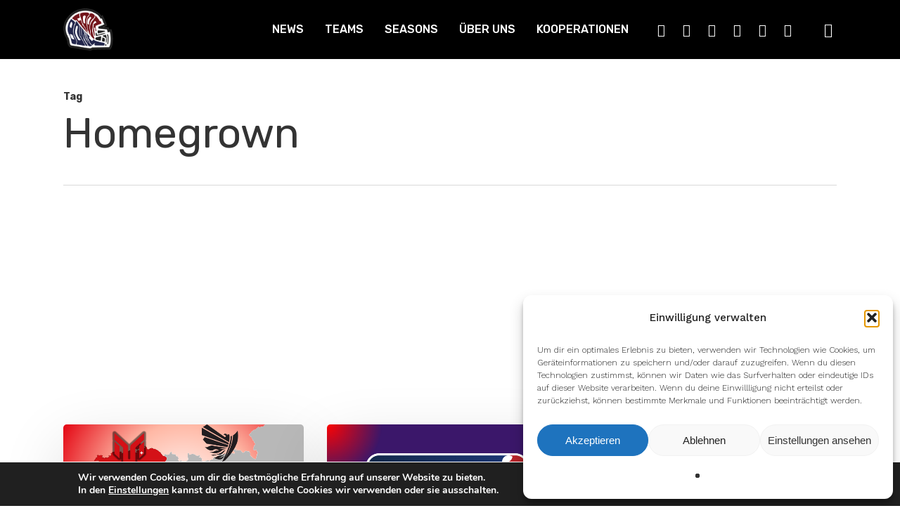

--- FILE ---
content_type: text/html; charset=UTF-8
request_url: https://footbowl.eu/tag/homegrown/
body_size: 29714
content:
<!doctype html>
<html lang="de" class="no-js">
<head>
	<meta charset="UTF-8">
	<meta name="viewport" content="width=device-width, initial-scale=1, maximum-scale=1, user-scalable=0" /><meta name='robots' content='index, follow, max-image-preview:large, max-snippet:-1, max-video-preview:-1' />

	<!-- This site is optimized with the Yoast SEO plugin v26.8 - https://yoast.com/product/yoast-seo-wordpress/ -->
	<title>Homegrown Archive - Foot Bowl</title>
	<link rel="canonical" href="https://footbowl.eu/tag/homegrown/" />
	<meta property="og:locale" content="de_DE" />
	<meta property="og:type" content="article" />
	<meta property="og:title" content="Homegrown Archive - Foot Bowl" />
	<meta property="og:url" content="https://footbowl.eu/tag/homegrown/" />
	<meta property="og:site_name" content="Foot Bowl" />
	<meta property="og:image" content="https://footbowl.eu/wp-content/uploads/2022/06/footbowl.png" />
	<meta property="og:image:width" content="512" />
	<meta property="og:image:height" content="512" />
	<meta property="og:image:type" content="image/png" />
	<meta name="twitter:card" content="summary_large_image" />
	<meta name="twitter:site" content="@foot_bowl" />
	<script type="application/ld+json" class="yoast-schema-graph">{"@context":"https://schema.org","@graph":[{"@type":"CollectionPage","@id":"https://footbowl.eu/tag/homegrown/","url":"https://footbowl.eu/tag/homegrown/","name":"Homegrown Archive - Foot Bowl","isPartOf":{"@id":"https://footbowl.eu/#website"},"primaryImageOfPage":{"@id":"https://footbowl.eu/tag/homegrown/#primaryimage"},"image":{"@id":"https://footbowl.eu/tag/homegrown/#primaryimage"},"thumbnailUrl":"https://footbowl.eu/wp-content/uploads/2025/12/Code-FOOTBOWL20-2025-12-11T090548.999.png","breadcrumb":{"@id":"https://footbowl.eu/tag/homegrown/#breadcrumb"},"inLanguage":"de"},{"@type":"ImageObject","inLanguage":"de","@id":"https://footbowl.eu/tag/homegrown/#primaryimage","url":"https://footbowl.eu/wp-content/uploads/2025/12/Code-FOOTBOWL20-2025-12-11T090548.999.png","contentUrl":"https://footbowl.eu/wp-content/uploads/2025/12/Code-FOOTBOWL20-2025-12-11T090548.999.png","width":1920,"height":1080},{"@type":"BreadcrumbList","@id":"https://footbowl.eu/tag/homegrown/#breadcrumb","itemListElement":[{"@type":"ListItem","position":1,"name":"Startseite","item":"https://footbowl.eu/"},{"@type":"ListItem","position":2,"name":"Homegrown"}]},{"@type":"WebSite","@id":"https://footbowl.eu/#website","url":"https://footbowl.eu/","name":"Foot Bowl","description":"News über die ELF und GFL","publisher":{"@id":"https://footbowl.eu/#organization"},"potentialAction":[{"@type":"SearchAction","target":{"@type":"EntryPoint","urlTemplate":"https://footbowl.eu/?s={search_term_string}"},"query-input":{"@type":"PropertyValueSpecification","valueRequired":true,"valueName":"search_term_string"}}],"inLanguage":"de"},{"@type":"Organization","@id":"https://footbowl.eu/#organization","name":"Foot Bowl","url":"https://footbowl.eu/","logo":{"@type":"ImageObject","inLanguage":"de","@id":"https://footbowl.eu/#/schema/logo/image/","url":"https://footbowl.eu/wp-content/uploads/2022/06/footbowl.png","contentUrl":"https://footbowl.eu/wp-content/uploads/2022/06/footbowl.png","width":512,"height":512,"caption":"Foot Bowl"},"image":{"@id":"https://footbowl.eu/#/schema/logo/image/"},"sameAs":["https://www.facebook.com/FOOTBOWL21","https://x.com/foot_bowl","https://www.instagram.com/foot.bowl/","https://www.twitch.tv/footbowl21"]}]}</script>
	<!-- / Yoast SEO plugin. -->


<link rel='dns-prefetch' href='//fonts.googleapis.com' />
<link rel='dns-prefetch' href='//hb.wpmucdn.com' />
<link href='//hb.wpmucdn.com' rel='preconnect' />
<link href='http://fonts.googleapis.com' rel='preconnect' />
<link href='//fonts.gstatic.com' crossorigin='' rel='preconnect' />
<link rel="alternate" type="application/rss+xml" title="Foot Bowl &raquo; Feed" href="https://footbowl.eu/feed/" />
<link rel="alternate" type="application/rss+xml" title="Foot Bowl &raquo; Kommentar-Feed" href="https://footbowl.eu/comments/feed/" />
<link rel="alternate" type="application/rss+xml" title="Foot Bowl &raquo; Homegrown Schlagwort-Feed" href="https://footbowl.eu/tag/homegrown/feed/" />
		<style>
			.lazyload,
			.lazyloading {
				max-width: 100%;
			}
		</style>
		<!-- footbowl.eu is managing ads with Advanced Ads 2.0.16 – https://wpadvancedads.com/ --><script id="footb-ready">
			window.advanced_ads_ready=function(e,a){a=a||"complete";var d=function(e){return"interactive"===a?"loading"!==e:"complete"===e};d(document.readyState)?e():document.addEventListener("readystatechange",(function(a){d(a.target.readyState)&&e()}),{once:"interactive"===a})},window.advanced_ads_ready_queue=window.advanced_ads_ready_queue||[];		</script>
		<style id='wp-img-auto-sizes-contain-inline-css' type='text/css'>
img:is([sizes=auto i],[sizes^="auto," i]){contain-intrinsic-size:3000px 1500px}
/*# sourceURL=wp-img-auto-sizes-contain-inline-css */
</style>
<link rel='stylesheet' id='dashicons-css' href='https://hb.wpmucdn.com/footbowl.eu/e1e90e2a-c45f-430f-8bbc-196309ccc9c2.css' type='text/css' media='all' />
<link rel='stylesheet' id='wphb-1-css' href='https://hb.wpmucdn.com/footbowl.eu/bd3c9721-99eb-456f-b321-a7057095ae37.css' type='text/css' media='all' />
<style id='wp-emoji-styles-inline-css' type='text/css'>

	img.wp-smiley, img.emoji {
		display: inline !important;
		border: none !important;
		box-shadow: none !important;
		height: 1em !important;
		width: 1em !important;
		margin: 0 0.07em !important;
		vertical-align: -0.1em !important;
		background: none !important;
		padding: 0 !important;
	}
/*# sourceURL=wp-emoji-styles-inline-css */
</style>
<style id='wp-block-library-inline-css' type='text/css'>
:root{--wp-block-synced-color:#7a00df;--wp-block-synced-color--rgb:122,0,223;--wp-bound-block-color:var(--wp-block-synced-color);--wp-editor-canvas-background:#ddd;--wp-admin-theme-color:#007cba;--wp-admin-theme-color--rgb:0,124,186;--wp-admin-theme-color-darker-10:#006ba1;--wp-admin-theme-color-darker-10--rgb:0,107,160.5;--wp-admin-theme-color-darker-20:#005a87;--wp-admin-theme-color-darker-20--rgb:0,90,135;--wp-admin-border-width-focus:2px}@media (min-resolution:192dpi){:root{--wp-admin-border-width-focus:1.5px}}.wp-element-button{cursor:pointer}:root .has-very-light-gray-background-color{background-color:#eee}:root .has-very-dark-gray-background-color{background-color:#313131}:root .has-very-light-gray-color{color:#eee}:root .has-very-dark-gray-color{color:#313131}:root .has-vivid-green-cyan-to-vivid-cyan-blue-gradient-background{background:linear-gradient(135deg,#00d084,#0693e3)}:root .has-purple-crush-gradient-background{background:linear-gradient(135deg,#34e2e4,#4721fb 50%,#ab1dfe)}:root .has-hazy-dawn-gradient-background{background:linear-gradient(135deg,#faaca8,#dad0ec)}:root .has-subdued-olive-gradient-background{background:linear-gradient(135deg,#fafae1,#67a671)}:root .has-atomic-cream-gradient-background{background:linear-gradient(135deg,#fdd79a,#004a59)}:root .has-nightshade-gradient-background{background:linear-gradient(135deg,#330968,#31cdcf)}:root .has-midnight-gradient-background{background:linear-gradient(135deg,#020381,#2874fc)}:root{--wp--preset--font-size--normal:16px;--wp--preset--font-size--huge:42px}.has-regular-font-size{font-size:1em}.has-larger-font-size{font-size:2.625em}.has-normal-font-size{font-size:var(--wp--preset--font-size--normal)}.has-huge-font-size{font-size:var(--wp--preset--font-size--huge)}.has-text-align-center{text-align:center}.has-text-align-left{text-align:left}.has-text-align-right{text-align:right}.has-fit-text{white-space:nowrap!important}#end-resizable-editor-section{display:none}.aligncenter{clear:both}.items-justified-left{justify-content:flex-start}.items-justified-center{justify-content:center}.items-justified-right{justify-content:flex-end}.items-justified-space-between{justify-content:space-between}.screen-reader-text{border:0;clip-path:inset(50%);height:1px;margin:-1px;overflow:hidden;padding:0;position:absolute;width:1px;word-wrap:normal!important}.screen-reader-text:focus{background-color:#ddd;clip-path:none;color:#444;display:block;font-size:1em;height:auto;left:5px;line-height:normal;padding:15px 23px 14px;text-decoration:none;top:5px;width:auto;z-index:100000}html :where(.has-border-color){border-style:solid}html :where([style*=border-top-color]){border-top-style:solid}html :where([style*=border-right-color]){border-right-style:solid}html :where([style*=border-bottom-color]){border-bottom-style:solid}html :where([style*=border-left-color]){border-left-style:solid}html :where([style*=border-width]){border-style:solid}html :where([style*=border-top-width]){border-top-style:solid}html :where([style*=border-right-width]){border-right-style:solid}html :where([style*=border-bottom-width]){border-bottom-style:solid}html :where([style*=border-left-width]){border-left-style:solid}html :where(img[class*=wp-image-]){height:auto;max-width:100%}:where(figure){margin:0 0 1em}html :where(.is-position-sticky){--wp-admin--admin-bar--position-offset:var(--wp-admin--admin-bar--height,0px)}@media screen and (max-width:600px){html :where(.is-position-sticky){--wp-admin--admin-bar--position-offset:0px}}

/*# sourceURL=wp-block-library-inline-css */
</style><style id='global-styles-inline-css' type='text/css'>
:root{--wp--preset--aspect-ratio--square: 1;--wp--preset--aspect-ratio--4-3: 4/3;--wp--preset--aspect-ratio--3-4: 3/4;--wp--preset--aspect-ratio--3-2: 3/2;--wp--preset--aspect-ratio--2-3: 2/3;--wp--preset--aspect-ratio--16-9: 16/9;--wp--preset--aspect-ratio--9-16: 9/16;--wp--preset--color--black: #000000;--wp--preset--color--cyan-bluish-gray: #abb8c3;--wp--preset--color--white: #ffffff;--wp--preset--color--pale-pink: #f78da7;--wp--preset--color--vivid-red: #cf2e2e;--wp--preset--color--luminous-vivid-orange: #ff6900;--wp--preset--color--luminous-vivid-amber: #fcb900;--wp--preset--color--light-green-cyan: #7bdcb5;--wp--preset--color--vivid-green-cyan: #00d084;--wp--preset--color--pale-cyan-blue: #8ed1fc;--wp--preset--color--vivid-cyan-blue: #0693e3;--wp--preset--color--vivid-purple: #9b51e0;--wp--preset--gradient--vivid-cyan-blue-to-vivid-purple: linear-gradient(135deg,rgb(6,147,227) 0%,rgb(155,81,224) 100%);--wp--preset--gradient--light-green-cyan-to-vivid-green-cyan: linear-gradient(135deg,rgb(122,220,180) 0%,rgb(0,208,130) 100%);--wp--preset--gradient--luminous-vivid-amber-to-luminous-vivid-orange: linear-gradient(135deg,rgb(252,185,0) 0%,rgb(255,105,0) 100%);--wp--preset--gradient--luminous-vivid-orange-to-vivid-red: linear-gradient(135deg,rgb(255,105,0) 0%,rgb(207,46,46) 100%);--wp--preset--gradient--very-light-gray-to-cyan-bluish-gray: linear-gradient(135deg,rgb(238,238,238) 0%,rgb(169,184,195) 100%);--wp--preset--gradient--cool-to-warm-spectrum: linear-gradient(135deg,rgb(74,234,220) 0%,rgb(151,120,209) 20%,rgb(207,42,186) 40%,rgb(238,44,130) 60%,rgb(251,105,98) 80%,rgb(254,248,76) 100%);--wp--preset--gradient--blush-light-purple: linear-gradient(135deg,rgb(255,206,236) 0%,rgb(152,150,240) 100%);--wp--preset--gradient--blush-bordeaux: linear-gradient(135deg,rgb(254,205,165) 0%,rgb(254,45,45) 50%,rgb(107,0,62) 100%);--wp--preset--gradient--luminous-dusk: linear-gradient(135deg,rgb(255,203,112) 0%,rgb(199,81,192) 50%,rgb(65,88,208) 100%);--wp--preset--gradient--pale-ocean: linear-gradient(135deg,rgb(255,245,203) 0%,rgb(182,227,212) 50%,rgb(51,167,181) 100%);--wp--preset--gradient--electric-grass: linear-gradient(135deg,rgb(202,248,128) 0%,rgb(113,206,126) 100%);--wp--preset--gradient--midnight: linear-gradient(135deg,rgb(2,3,129) 0%,rgb(40,116,252) 100%);--wp--preset--font-size--small: 13px;--wp--preset--font-size--medium: 20px;--wp--preset--font-size--large: 36px;--wp--preset--font-size--x-large: 42px;--wp--preset--spacing--20: 0.44rem;--wp--preset--spacing--30: 0.67rem;--wp--preset--spacing--40: 1rem;--wp--preset--spacing--50: 1.5rem;--wp--preset--spacing--60: 2.25rem;--wp--preset--spacing--70: 3.38rem;--wp--preset--spacing--80: 5.06rem;--wp--preset--shadow--natural: 6px 6px 9px rgba(0, 0, 0, 0.2);--wp--preset--shadow--deep: 12px 12px 50px rgba(0, 0, 0, 0.4);--wp--preset--shadow--sharp: 6px 6px 0px rgba(0, 0, 0, 0.2);--wp--preset--shadow--outlined: 6px 6px 0px -3px rgb(255, 255, 255), 6px 6px rgb(0, 0, 0);--wp--preset--shadow--crisp: 6px 6px 0px rgb(0, 0, 0);}:where(body) { margin: 0; }.wp-site-blocks > .alignleft { float: left; margin-right: 2em; }.wp-site-blocks > .alignright { float: right; margin-left: 2em; }.wp-site-blocks > .aligncenter { justify-content: center; margin-left: auto; margin-right: auto; }:where(.is-layout-flex){gap: 0.5em;}:where(.is-layout-grid){gap: 0.5em;}.is-layout-flow > .alignleft{float: left;margin-inline-start: 0;margin-inline-end: 2em;}.is-layout-flow > .alignright{float: right;margin-inline-start: 2em;margin-inline-end: 0;}.is-layout-flow > .aligncenter{margin-left: auto !important;margin-right: auto !important;}.is-layout-constrained > .alignleft{float: left;margin-inline-start: 0;margin-inline-end: 2em;}.is-layout-constrained > .alignright{float: right;margin-inline-start: 2em;margin-inline-end: 0;}.is-layout-constrained > .aligncenter{margin-left: auto !important;margin-right: auto !important;}.is-layout-constrained > :where(:not(.alignleft):not(.alignright):not(.alignfull)){margin-left: auto !important;margin-right: auto !important;}body .is-layout-flex{display: flex;}.is-layout-flex{flex-wrap: wrap;align-items: center;}.is-layout-flex > :is(*, div){margin: 0;}body .is-layout-grid{display: grid;}.is-layout-grid > :is(*, div){margin: 0;}body{padding-top: 0px;padding-right: 0px;padding-bottom: 0px;padding-left: 0px;}a:where(:not(.wp-element-button)){text-decoration: underline;}:root :where(.wp-element-button, .wp-block-button__link){background-color: #32373c;border-width: 0;color: #fff;font-family: inherit;font-size: inherit;font-style: inherit;font-weight: inherit;letter-spacing: inherit;line-height: inherit;padding-top: calc(0.667em + 2px);padding-right: calc(1.333em + 2px);padding-bottom: calc(0.667em + 2px);padding-left: calc(1.333em + 2px);text-decoration: none;text-transform: inherit;}.has-black-color{color: var(--wp--preset--color--black) !important;}.has-cyan-bluish-gray-color{color: var(--wp--preset--color--cyan-bluish-gray) !important;}.has-white-color{color: var(--wp--preset--color--white) !important;}.has-pale-pink-color{color: var(--wp--preset--color--pale-pink) !important;}.has-vivid-red-color{color: var(--wp--preset--color--vivid-red) !important;}.has-luminous-vivid-orange-color{color: var(--wp--preset--color--luminous-vivid-orange) !important;}.has-luminous-vivid-amber-color{color: var(--wp--preset--color--luminous-vivid-amber) !important;}.has-light-green-cyan-color{color: var(--wp--preset--color--light-green-cyan) !important;}.has-vivid-green-cyan-color{color: var(--wp--preset--color--vivid-green-cyan) !important;}.has-pale-cyan-blue-color{color: var(--wp--preset--color--pale-cyan-blue) !important;}.has-vivid-cyan-blue-color{color: var(--wp--preset--color--vivid-cyan-blue) !important;}.has-vivid-purple-color{color: var(--wp--preset--color--vivid-purple) !important;}.has-black-background-color{background-color: var(--wp--preset--color--black) !important;}.has-cyan-bluish-gray-background-color{background-color: var(--wp--preset--color--cyan-bluish-gray) !important;}.has-white-background-color{background-color: var(--wp--preset--color--white) !important;}.has-pale-pink-background-color{background-color: var(--wp--preset--color--pale-pink) !important;}.has-vivid-red-background-color{background-color: var(--wp--preset--color--vivid-red) !important;}.has-luminous-vivid-orange-background-color{background-color: var(--wp--preset--color--luminous-vivid-orange) !important;}.has-luminous-vivid-amber-background-color{background-color: var(--wp--preset--color--luminous-vivid-amber) !important;}.has-light-green-cyan-background-color{background-color: var(--wp--preset--color--light-green-cyan) !important;}.has-vivid-green-cyan-background-color{background-color: var(--wp--preset--color--vivid-green-cyan) !important;}.has-pale-cyan-blue-background-color{background-color: var(--wp--preset--color--pale-cyan-blue) !important;}.has-vivid-cyan-blue-background-color{background-color: var(--wp--preset--color--vivid-cyan-blue) !important;}.has-vivid-purple-background-color{background-color: var(--wp--preset--color--vivid-purple) !important;}.has-black-border-color{border-color: var(--wp--preset--color--black) !important;}.has-cyan-bluish-gray-border-color{border-color: var(--wp--preset--color--cyan-bluish-gray) !important;}.has-white-border-color{border-color: var(--wp--preset--color--white) !important;}.has-pale-pink-border-color{border-color: var(--wp--preset--color--pale-pink) !important;}.has-vivid-red-border-color{border-color: var(--wp--preset--color--vivid-red) !important;}.has-luminous-vivid-orange-border-color{border-color: var(--wp--preset--color--luminous-vivid-orange) !important;}.has-luminous-vivid-amber-border-color{border-color: var(--wp--preset--color--luminous-vivid-amber) !important;}.has-light-green-cyan-border-color{border-color: var(--wp--preset--color--light-green-cyan) !important;}.has-vivid-green-cyan-border-color{border-color: var(--wp--preset--color--vivid-green-cyan) !important;}.has-pale-cyan-blue-border-color{border-color: var(--wp--preset--color--pale-cyan-blue) !important;}.has-vivid-cyan-blue-border-color{border-color: var(--wp--preset--color--vivid-cyan-blue) !important;}.has-vivid-purple-border-color{border-color: var(--wp--preset--color--vivid-purple) !important;}.has-vivid-cyan-blue-to-vivid-purple-gradient-background{background: var(--wp--preset--gradient--vivid-cyan-blue-to-vivid-purple) !important;}.has-light-green-cyan-to-vivid-green-cyan-gradient-background{background: var(--wp--preset--gradient--light-green-cyan-to-vivid-green-cyan) !important;}.has-luminous-vivid-amber-to-luminous-vivid-orange-gradient-background{background: var(--wp--preset--gradient--luminous-vivid-amber-to-luminous-vivid-orange) !important;}.has-luminous-vivid-orange-to-vivid-red-gradient-background{background: var(--wp--preset--gradient--luminous-vivid-orange-to-vivid-red) !important;}.has-very-light-gray-to-cyan-bluish-gray-gradient-background{background: var(--wp--preset--gradient--very-light-gray-to-cyan-bluish-gray) !important;}.has-cool-to-warm-spectrum-gradient-background{background: var(--wp--preset--gradient--cool-to-warm-spectrum) !important;}.has-blush-light-purple-gradient-background{background: var(--wp--preset--gradient--blush-light-purple) !important;}.has-blush-bordeaux-gradient-background{background: var(--wp--preset--gradient--blush-bordeaux) !important;}.has-luminous-dusk-gradient-background{background: var(--wp--preset--gradient--luminous-dusk) !important;}.has-pale-ocean-gradient-background{background: var(--wp--preset--gradient--pale-ocean) !important;}.has-electric-grass-gradient-background{background: var(--wp--preset--gradient--electric-grass) !important;}.has-midnight-gradient-background{background: var(--wp--preset--gradient--midnight) !important;}.has-small-font-size{font-size: var(--wp--preset--font-size--small) !important;}.has-medium-font-size{font-size: var(--wp--preset--font-size--medium) !important;}.has-large-font-size{font-size: var(--wp--preset--font-size--large) !important;}.has-x-large-font-size{font-size: var(--wp--preset--font-size--x-large) !important;}
/*# sourceURL=global-styles-inline-css */
</style>

<link rel='stylesheet' id='wphb-2-css' href='https://hb.wpmucdn.com/footbowl.eu/6815b42b-46c2-4fa2-b800-db0b002d5765.css' type='text/css' media='all' />
<link rel='stylesheet' id='sportspress-roboto-css' href='//fonts.googleapis.com/css?family=Roboto%3A400%2C500&#038;subset=cyrillic%2Ccyrillic-ext%2Cgreek%2Cgreek-ext%2Clatin-ext%2Cvietnamese&#038;ver=2.7' type='text/css' media='all' />
<link rel='stylesheet' id='wphb-3-css' href='https://footbowl.eu/wp-content/uploads/hummingbird-assets/f860cd6eabde7ccb14e82aa4a25db453.css' type='text/css' media='all' />
<style id='wphb-3-inline-css' type='text/css'>
html:not(.page-trans-loaded) { background-color: #ffffff; }
.wp-polls .pollbar {
	margin: 1px;
	font-size: 6px;
	line-height: 8px;
	height: 8px;
	background-image: url('https://footbowl.eu/wp-content/plugins/wp-polls/images/default/pollbg.gif');
	border: 1px solid #c8c8c8;
}

/*# sourceURL=wphb-3-inline-css */
</style>
<link rel='stylesheet' id='nectar_default_font_open_sans-css' href='https://fonts.googleapis.com/css?family=Open+Sans%3A300%2C400%2C600%2C700&#038;subset=latin%2Clatin-ext' type='text/css' media='all' />
<link rel='stylesheet' id='wphb-4-css' href='https://hb.wpmucdn.com/footbowl.eu/f1f238df-1029-4bfc-9dac-02318ac25f6f.css' type='text/css' media='all' />
<style id='wphb-4-inline-css' type='text/css'>
.archive.author .row .col.section-title span,.archive.category .row .col.section-title span,.archive.tag .row .col.section-title span,.archive.date .row .col.section-title span{padding-left:0}body.author #page-header-wrap #page-header-bg,body.category #page-header-wrap #page-header-bg,body.tag #page-header-wrap #page-header-bg,body.date #page-header-wrap #page-header-bg{height:auto;padding-top:8%;padding-bottom:8%;}.archive #page-header-wrap{height:auto;}.archive.category .row .col.section-title p,.archive.tag .row .col.section-title p{margin-top:10px;}body[data-bg-header="true"].category .container-wrap,body[data-bg-header="true"].author .container-wrap,body[data-bg-header="true"].date .container-wrap,body[data-bg-header="true"].blog .container-wrap{padding-top:4.1em!important}body[data-bg-header="true"].archive .container-wrap.meta_overlaid_blog,body[data-bg-header="true"].category .container-wrap.meta_overlaid_blog,body[data-bg-header="true"].author .container-wrap.meta_overlaid_blog,body[data-bg-header="true"].date .container-wrap.meta_overlaid_blog{padding-top:0!important;}body.archive #page-header-bg:not(.fullscreen-header) .span_6{position:relative;-webkit-transform:none;transform:none;top:0;}#header-space{background-color:#ffffff}@media only screen and (min-width:1000px){body #ajax-content-wrap.no-scroll{min-height:calc(100vh - 84px);height:calc(100vh - 84px)!important;}}@media only screen and (min-width:1000px){#page-header-wrap.fullscreen-header,#page-header-wrap.fullscreen-header #page-header-bg,html:not(.nectar-box-roll-loaded) .nectar-box-roll > #page-header-bg.fullscreen-header,.nectar_fullscreen_zoom_recent_projects,#nectar_fullscreen_rows:not(.afterLoaded) > div{height:calc(100vh - 83px);}.wpb_row.vc_row-o-full-height.top-level,.wpb_row.vc_row-o-full-height.top-level > .col.span_12{min-height:calc(100vh - 83px);}html:not(.nectar-box-roll-loaded) .nectar-box-roll > #page-header-bg.fullscreen-header{top:84px;}.nectar-slider-wrap[data-fullscreen="true"]:not(.loaded),.nectar-slider-wrap[data-fullscreen="true"]:not(.loaded) .swiper-container{height:calc(100vh - 82px)!important;}.admin-bar .nectar-slider-wrap[data-fullscreen="true"]:not(.loaded),.admin-bar .nectar-slider-wrap[data-fullscreen="true"]:not(.loaded) .swiper-container{height:calc(100vh - 82px - 32px)!important;}}@media only screen and (max-width:999px){.using-mobile-browser #nectar_fullscreen_rows:not(.afterLoaded):not([data-mobile-disable="on"]) > div{height:calc(100vh - 100px);}.using-mobile-browser .wpb_row.vc_row-o-full-height.top-level,.using-mobile-browser .wpb_row.vc_row-o-full-height.top-level > .col.span_12,[data-permanent-transparent="1"].using-mobile-browser .wpb_row.vc_row-o-full-height.top-level,[data-permanent-transparent="1"].using-mobile-browser .wpb_row.vc_row-o-full-height.top-level > .col.span_12{min-height:calc(100vh - 100px);}html:not(.nectar-box-roll-loaded) .nectar-box-roll > #page-header-bg.fullscreen-header,.nectar_fullscreen_zoom_recent_projects,.nectar-slider-wrap[data-fullscreen="true"]:not(.loaded),.nectar-slider-wrap[data-fullscreen="true"]:not(.loaded) .swiper-container,#nectar_fullscreen_rows:not(.afterLoaded):not([data-mobile-disable="on"]) > div{height:calc(100vh - 47px);}.wpb_row.vc_row-o-full-height.top-level,.wpb_row.vc_row-o-full-height.top-level > .col.span_12{min-height:calc(100vh - 47px);}body[data-transparent-header="false"] #ajax-content-wrap.no-scroll{min-height:calc(100vh - 47px);height:calc(100vh - 47px);}}.screen-reader-text,.nectar-skip-to-content:not(:focus){border:0;clip:rect(1px,1px,1px,1px);clip-path:inset(50%);height:1px;margin:-1px;overflow:hidden;padding:0;position:absolute!important;width:1px;word-wrap:normal!important;}
/*# sourceURL=wphb-4-inline-css */
</style>
<link rel='stylesheet' id='redux-google-fonts-salient_redux-css' href='https://fonts.googleapis.com/css?family=Rubik%3A500%2C400%2C700%7CWork+Sans%3A300%2C400%2C500%7CNunito%3A400italic%2C400%7CMontserrat%3A500&#038;subset=latin&#038;ver=1761298372' type='text/css' media='all' />
<link rel='stylesheet' id='moove_gdpr_frontend-css' href='https://hb.wpmucdn.com/footbowl.eu/2ee222f2-6bb8-49a9-bb4d-cb12f5903c98.css' type='text/css' media='all' />
<style id='moove_gdpr_frontend-inline-css' type='text/css'>
#moove_gdpr_cookie_modal,#moove_gdpr_cookie_info_bar,.gdpr_cookie_settings_shortcode_content{font-family:&#039;Nunito&#039;,sans-serif}#moove_gdpr_save_popup_settings_button{background-color:#373737;color:#fff}#moove_gdpr_save_popup_settings_button:hover{background-color:#000}#moove_gdpr_cookie_info_bar .moove-gdpr-info-bar-container .moove-gdpr-info-bar-content a.mgbutton,#moove_gdpr_cookie_info_bar .moove-gdpr-info-bar-container .moove-gdpr-info-bar-content button.mgbutton{background-color:#39ad00}#moove_gdpr_cookie_modal .moove-gdpr-modal-content .moove-gdpr-modal-footer-content .moove-gdpr-button-holder a.mgbutton,#moove_gdpr_cookie_modal .moove-gdpr-modal-content .moove-gdpr-modal-footer-content .moove-gdpr-button-holder button.mgbutton,.gdpr_cookie_settings_shortcode_content .gdpr-shr-button.button-green{background-color:#39ad00;border-color:#39ad00}#moove_gdpr_cookie_modal .moove-gdpr-modal-content .moove-gdpr-modal-footer-content .moove-gdpr-button-holder a.mgbutton:hover,#moove_gdpr_cookie_modal .moove-gdpr-modal-content .moove-gdpr-modal-footer-content .moove-gdpr-button-holder button.mgbutton:hover,.gdpr_cookie_settings_shortcode_content .gdpr-shr-button.button-green:hover{background-color:#fff;color:#39ad00}#moove_gdpr_cookie_modal .moove-gdpr-modal-content .moove-gdpr-modal-close i,#moove_gdpr_cookie_modal .moove-gdpr-modal-content .moove-gdpr-modal-close span.gdpr-icon{background-color:#39ad00;border:1px solid #39ad00}#moove_gdpr_cookie_info_bar span.moove-gdpr-infobar-allow-all.focus-g,#moove_gdpr_cookie_info_bar span.moove-gdpr-infobar-allow-all:focus,#moove_gdpr_cookie_info_bar button.moove-gdpr-infobar-allow-all.focus-g,#moove_gdpr_cookie_info_bar button.moove-gdpr-infobar-allow-all:focus,#moove_gdpr_cookie_info_bar span.moove-gdpr-infobar-reject-btn.focus-g,#moove_gdpr_cookie_info_bar span.moove-gdpr-infobar-reject-btn:focus,#moove_gdpr_cookie_info_bar button.moove-gdpr-infobar-reject-btn.focus-g,#moove_gdpr_cookie_info_bar button.moove-gdpr-infobar-reject-btn:focus,#moove_gdpr_cookie_info_bar span.change-settings-button.focus-g,#moove_gdpr_cookie_info_bar span.change-settings-button:focus,#moove_gdpr_cookie_info_bar button.change-settings-button.focus-g,#moove_gdpr_cookie_info_bar button.change-settings-button:focus{-webkit-box-shadow:0 0 1px 3px #39ad00;-moz-box-shadow:0 0 1px 3px #39ad00;box-shadow:0 0 1px 3px #39ad00}#moove_gdpr_cookie_modal .moove-gdpr-modal-content .moove-gdpr-modal-close i:hover,#moove_gdpr_cookie_modal .moove-gdpr-modal-content .moove-gdpr-modal-close span.gdpr-icon:hover,#moove_gdpr_cookie_info_bar span[data-href]>u.change-settings-button{color:#39ad00}#moove_gdpr_cookie_modal .moove-gdpr-modal-content .moove-gdpr-modal-left-content #moove-gdpr-menu li.menu-item-selected a span.gdpr-icon,#moove_gdpr_cookie_modal .moove-gdpr-modal-content .moove-gdpr-modal-left-content #moove-gdpr-menu li.menu-item-selected button span.gdpr-icon{color:inherit}#moove_gdpr_cookie_modal .moove-gdpr-modal-content .moove-gdpr-modal-left-content #moove-gdpr-menu li a span.gdpr-icon,#moove_gdpr_cookie_modal .moove-gdpr-modal-content .moove-gdpr-modal-left-content #moove-gdpr-menu li button span.gdpr-icon{color:inherit}#moove_gdpr_cookie_modal .gdpr-acc-link{line-height:0;font-size:0;color:transparent;position:absolute}#moove_gdpr_cookie_modal .moove-gdpr-modal-content .moove-gdpr-modal-close:hover i,#moove_gdpr_cookie_modal .moove-gdpr-modal-content .moove-gdpr-modal-left-content #moove-gdpr-menu li a,#moove_gdpr_cookie_modal .moove-gdpr-modal-content .moove-gdpr-modal-left-content #moove-gdpr-menu li button,#moove_gdpr_cookie_modal .moove-gdpr-modal-content .moove-gdpr-modal-left-content #moove-gdpr-menu li button i,#moove_gdpr_cookie_modal .moove-gdpr-modal-content .moove-gdpr-modal-left-content #moove-gdpr-menu li a i,#moove_gdpr_cookie_modal .moove-gdpr-modal-content .moove-gdpr-tab-main .moove-gdpr-tab-main-content a:hover,#moove_gdpr_cookie_info_bar.moove-gdpr-dark-scheme .moove-gdpr-info-bar-container .moove-gdpr-info-bar-content a.mgbutton:hover,#moove_gdpr_cookie_info_bar.moove-gdpr-dark-scheme .moove-gdpr-info-bar-container .moove-gdpr-info-bar-content button.mgbutton:hover,#moove_gdpr_cookie_info_bar.moove-gdpr-dark-scheme .moove-gdpr-info-bar-container .moove-gdpr-info-bar-content a:hover,#moove_gdpr_cookie_info_bar.moove-gdpr-dark-scheme .moove-gdpr-info-bar-container .moove-gdpr-info-bar-content button:hover,#moove_gdpr_cookie_info_bar.moove-gdpr-dark-scheme .moove-gdpr-info-bar-container .moove-gdpr-info-bar-content span.change-settings-button:hover,#moove_gdpr_cookie_info_bar.moove-gdpr-dark-scheme .moove-gdpr-info-bar-container .moove-gdpr-info-bar-content button.change-settings-button:hover,#moove_gdpr_cookie_info_bar.moove-gdpr-dark-scheme .moove-gdpr-info-bar-container .moove-gdpr-info-bar-content u.change-settings-button:hover,#moove_gdpr_cookie_info_bar span[data-href]>u.change-settings-button,#moove_gdpr_cookie_info_bar.moove-gdpr-dark-scheme .moove-gdpr-info-bar-container .moove-gdpr-info-bar-content a.mgbutton.focus-g,#moove_gdpr_cookie_info_bar.moove-gdpr-dark-scheme .moove-gdpr-info-bar-container .moove-gdpr-info-bar-content button.mgbutton.focus-g,#moove_gdpr_cookie_info_bar.moove-gdpr-dark-scheme .moove-gdpr-info-bar-container .moove-gdpr-info-bar-content a.focus-g,#moove_gdpr_cookie_info_bar.moove-gdpr-dark-scheme .moove-gdpr-info-bar-container .moove-gdpr-info-bar-content button.focus-g,#moove_gdpr_cookie_info_bar.moove-gdpr-dark-scheme .moove-gdpr-info-bar-container .moove-gdpr-info-bar-content a.mgbutton:focus,#moove_gdpr_cookie_info_bar.moove-gdpr-dark-scheme .moove-gdpr-info-bar-container .moove-gdpr-info-bar-content button.mgbutton:focus,#moove_gdpr_cookie_info_bar.moove-gdpr-dark-scheme .moove-gdpr-info-bar-container .moove-gdpr-info-bar-content a:focus,#moove_gdpr_cookie_info_bar.moove-gdpr-dark-scheme .moove-gdpr-info-bar-container .moove-gdpr-info-bar-content button:focus,#moove_gdpr_cookie_info_bar.moove-gdpr-dark-scheme .moove-gdpr-info-bar-container .moove-gdpr-info-bar-content span.change-settings-button.focus-g,span.change-settings-button:focus,button.change-settings-button.focus-g,button.change-settings-button:focus,#moove_gdpr_cookie_info_bar.moove-gdpr-dark-scheme .moove-gdpr-info-bar-container .moove-gdpr-info-bar-content u.change-settings-button.focus-g,#moove_gdpr_cookie_info_bar.moove-gdpr-dark-scheme .moove-gdpr-info-bar-container .moove-gdpr-info-bar-content u.change-settings-button:focus{color:#39ad00}#moove_gdpr_cookie_modal .moove-gdpr-branding.focus-g span,#moove_gdpr_cookie_modal .moove-gdpr-modal-content .moove-gdpr-tab-main a.focus-g,#moove_gdpr_cookie_modal .moove-gdpr-modal-content .moove-gdpr-tab-main .gdpr-cd-details-toggle.focus-g{color:#39ad00}#moove_gdpr_cookie_modal.gdpr_lightbox-hide{display:none}
/*# sourceURL=moove_gdpr_frontend-inline-css */
</style>
<style type="text/css"></style><script type="text/javascript" src="https://hb.wpmucdn.com/footbowl.eu/d9303e8c-c680-4b22-b8e3-2d5764472c06.js" id="wphb-5-js"></script>
<link rel="https://api.w.org/" href="https://footbowl.eu/wp-json/" /><link rel="alternate" title="JSON" type="application/json" href="https://footbowl.eu/wp-json/wp/v2/tags/338" /><link rel="EditURI" type="application/rsd+xml" title="RSD" href="https://footbowl.eu/xmlrpc.php?rsd" />
<meta name="generator" content="WordPress 6.9" />
<meta name="generator" content="SportsPress 2.7.26" />
<script async src="https://pagead2.googlesyndication.com/pagead/js/adsbygoogle.js?client=ca-pub-8277446614703904"
  crossorigin="anonymous"></script>
			<style>.cmplz-hidden {
					display: none !important;
				}</style>		<script>
			document.documentElement.className = document.documentElement.className.replace('no-js', 'js');
		</script>
				<style>
			.no-js img.lazyload {
				display: none;
			}

			figure.wp-block-image img.lazyloading {
				min-width: 150px;
			}

			.lazyload,
			.lazyloading {
				--smush-placeholder-width: 100px;
				--smush-placeholder-aspect-ratio: 1/1;
				width: var(--smush-image-width, var(--smush-placeholder-width)) !important;
				aspect-ratio: var(--smush-image-aspect-ratio, var(--smush-placeholder-aspect-ratio)) !important;
			}

						.lazyload {
				opacity: 0;
			}

			.lazyloading {
				border: 0 !important;
				opacity: 1;
				background: rgba(255, 255, 255, 0) url('https://footbowl.eu/wp-content/plugins/wp-smush-pro/app/assets/images/smush-lazyloader-4.gif') no-repeat center !important;
				background-size: 16px auto !important;
				min-width: 16px;
			}

					</style>
		<script type="text/javascript"> var root = document.getElementsByTagName( "html" )[0]; root.setAttribute( "class", "js" ); </script><meta name="generator" content="Powered by WPBakery Page Builder - drag and drop page builder for WordPress."/>
<link rel="icon" href="https://footbowl.eu/wp-content/uploads/2025/04/cropped-Code-FOOTBOWL20-2025-04-20T184802.403-32x32.png" sizes="32x32" />
<link rel="icon" href="https://footbowl.eu/wp-content/uploads/2025/04/cropped-Code-FOOTBOWL20-2025-04-20T184802.403-192x192.png" sizes="192x192" />
<link rel="apple-touch-icon" href="https://footbowl.eu/wp-content/uploads/2025/04/cropped-Code-FOOTBOWL20-2025-04-20T184802.403-180x180.png" />
<meta name="msapplication-TileImage" content="https://footbowl.eu/wp-content/uploads/2025/04/cropped-Code-FOOTBOWL20-2025-04-20T184802.403-270x270.png" />
		<style type="text/css" id="wp-custom-css">
			h1, h2, h3, h4, h5, h6 {
  text-transform: none !important;
}		</style>
		<noscript><style> .wpb_animate_when_almost_visible { opacity: 1; }</style></noscript><link rel='stylesheet' id='wphb-6-css' href='https://hb.wpmucdn.com/footbowl.eu/51d03db7-1311-496f-a260-16d24e8d1854.css' type='text/css' media='all' />
</head><body data-cmplz=1 class="archive tag tag-homegrown tag-338 wp-custom-logo wp-theme-salient material wpb-js-composer js-comp-ver-6.7 vc_responsive aa-prefix-footb-" data-footer-reveal="false" data-footer-reveal-shadow="none" data-header-format="centered-menu" data-body-border="off" data-boxed-style="" data-header-breakpoint="1000" data-dropdown-style="minimal" data-cae="easeOutQuart" data-cad="700" data-megamenu-width="full-width" data-aie="zoom-out" data-ls="magnific" data-apte="standard" data-hhun="0" data-fancy-form-rcs="default" data-form-style="minimal" data-form-submit="regular" data-is="minimal" data-button-style="rounded_shadow" data-user-account-button="false" data-flex-cols="true" data-col-gap="default" data-header-inherit-rc="false" data-header-search="true" data-animated-anchors="true" data-ajax-transitions="true" data-full-width-header="false" data-slide-out-widget-area="true" data-slide-out-widget-area-style="slide-out-from-right" data-user-set-ocm="off" data-loading-animation="none" data-bg-header="false" data-responsive="1" data-ext-responsive="true" data-ext-padding="90" data-header-resize="1" data-header-color="custom" data-cart="false" data-remove-m-parallax="" data-remove-m-video-bgs="" data-m-animate="0" data-force-header-trans-color="light" data-smooth-scrolling="0" data-permanent-transparent="false" >
	
	<script type="text/javascript">
	 (function(window, document) {

		 if(navigator.userAgent.match(/(Android|iPod|iPhone|iPad|BlackBerry|IEMobile|Opera Mini)/)) {
			 document.body.className += " using-mobile-browser mobile ";
		 }

		 if( !("ontouchstart" in window) ) {

			 var body = document.querySelector("body");
			 var winW = window.innerWidth;
			 var bodyW = body.clientWidth;

			 if (winW > bodyW + 4) {
				 body.setAttribute("style", "--scroll-bar-w: " + (winW - bodyW - 4) + "px");
			 } else {
				 body.setAttribute("style", "--scroll-bar-w: 0px");
			 }
		 }

	 })(window, document);
   </script><a href="#ajax-content-wrap" class="nectar-skip-to-content">Skip to main content</a><div class="ocm-effect-wrap"><div class="ocm-effect-wrap-inner"><div id="ajax-loading-screen" data-disable-mobile="1" data-disable-fade-on-click="0" data-effect="standard" data-method="standard"><div class="loading-icon none"><div class="material-icon">
									 <div class="spinner">
										 <div class="right-side"><div class="bar"></div></div>
										 <div class="left-side"><div class="bar"></div></div>
									 </div>
									 <div class="spinner color-2">
										 <div class="right-side"><div class="bar"></div></div>
										 <div class="left-side"><div class="bar"></div></div>
									 </div>
								 </div></div></div>	
	<div id="header-space"  data-header-mobile-fixed='1'></div> 
	
		<div id="header-outer" data-has-menu="true" data-has-buttons="yes" data-header-button_style="default" data-using-pr-menu="false" data-mobile-fixed="1" data-ptnm="false" data-lhe="animated_underline" data-user-set-bg="#000000" data-format="centered-menu" data-permanent-transparent="false" data-megamenu-rt="1" data-remove-fixed="0" data-header-resize="1" data-cart="false" data-transparency-option="" data-box-shadow="none" data-shrink-num="6" data-using-secondary="0" data-using-logo="1" data-logo-height="60" data-m-logo-height="24" data-padding="12" data-full-width="false" data-condense="false" >
		
<div id="search-outer" class="nectar">
	<div id="search">
		<div class="container">
			 <div id="search-box">
				 <div class="inner-wrap">
					 <div class="col span_12">
						  <form role="search" action="https://footbowl.eu/" method="GET">
														 <input type="text" name="s"  value="" aria-label="Search" placeholder="Search" />
							 
						<span>Hit enter to search or ESC to close</span>
												</form>
					</div><!--/span_12-->
				</div><!--/inner-wrap-->
			 </div><!--/search-box-->
			 <div id="close"><a href="#"><span class="screen-reader-text">Close Search</span>
				<span class="close-wrap"> <span class="close-line close-line1"></span> <span class="close-line close-line2"></span> </span>				 </a></div>
		 </div><!--/container-->
	</div><!--/search-->
</div><!--/search-outer-->

<header id="top">
	<div class="container">
		<div class="row">
			<div class="col span_3">
								<a id="logo" href="https://footbowl.eu" data-supplied-ml-starting-dark="false" data-supplied-ml-starting="true" data-supplied-ml="false" >
					<img class="stnd skip-lazy default-logo dark-version" width="774" height="658" alt="Foot Bowl" src="https://footbowl.eu/wp-content/uploads/2024/01/Foot-Bowl-Logo.png" srcset="https://footbowl.eu/wp-content/uploads/2024/01/Foot-Bowl-Logo.png 1x, https://footbowl.eu/wp-content/uploads/2024/01/Foot-Bowl-Logo.png 2x" />				</a>
							</div><!--/span_3-->

			<div class="col span_9 col_last">
									<div class="nectar-mobile-only mobile-header"><div class="inner"></div></div>
									<a class="mobile-search" href="#searchbox"><span class="nectar-icon icon-salient-search" aria-hidden="true"></span><span class="screen-reader-text">search</span></a>
														<div class="slide-out-widget-area-toggle mobile-icon slide-out-from-right" data-custom-color="false" data-icon-animation="simple-transform">
						<div> <a href="#sidewidgetarea" aria-label="Navigation Menu" aria-expanded="false" class="closed">
							<span class="screen-reader-text">Menu</span><span aria-hidden="true"> <i class="lines-button x2"> <i class="lines"></i> </i> </span>
						</a></div>
					</div>
				
									<nav>
													<ul class="sf-menu">
								<li id="menu-item-6296" class="menu-item menu-item-type-custom menu-item-object-custom menu-item-has-children nectar-regular-menu-item menu-item-6296"><a href="https://footbowl.eu/blog/"><span class="menu-title-text">News</span></a>
<ul class="sub-menu">
	<li id="menu-item-12934" class="menu-item menu-item-type-taxonomy menu-item-object-category nectar-regular-menu-item menu-item-12934"><a href="https://footbowl.eu/category/elf/"><span class="menu-title-text">ELF News</span></a></li>
	<li id="menu-item-545198" class="menu-item menu-item-type-taxonomy menu-item-object-category nectar-regular-menu-item menu-item-545198"><a href="https://footbowl.eu/category/gflnews/"><span class="menu-title-text">GFL News</span></a></li>
	<li id="menu-item-7852" class="menu-item menu-item-type-taxonomy menu-item-object-category nectar-regular-menu-item menu-item-7852"><a href="https://footbowl.eu/category/interviews/"><span class="menu-title-text">Interviews</span></a></li>
	<li id="menu-item-7851" class="menu-item menu-item-type-taxonomy menu-item-object-category nectar-regular-menu-item menu-item-7851"><a href="https://footbowl.eu/category/signings/"><span class="menu-title-text">Signings</span></a></li>
	<li id="menu-item-8642" class="menu-item menu-item-type-taxonomy menu-item-object-category nectar-regular-menu-item menu-item-8642"><a href="https://footbowl.eu/category/teaser/"><span class="menu-title-text">Teaser</span></a></li>
	<li id="menu-item-13941" class="menu-item menu-item-type-custom menu-item-object-custom nectar-regular-menu-item menu-item-13941"><a href="https://footbowl.eu/tag/fotos"><span class="menu-title-text">Fotos</span></a></li>
</ul>
</li>
<li id="menu-item-6295" class="menu-item menu-item-type-custom menu-item-object-custom menu-item-home menu-item-has-children nectar-regular-menu-item menu-item-6295"><a href="https://footbowl.eu/#teams"><span class="menu-title-text">Teams</span></a>
<ul class="sub-menu">
	<li id="menu-item-545200" class="menu-item menu-item-type-custom menu-item-object-custom menu-item-home menu-item-has-children nectar-regular-menu-item menu-item-545200"><a href="https://footbowl.eu/#ELFteams"><div class="nectar-ext-menu-item style-default"><div class="image-layer-outer hover-default"><div class="image-layer"></div><div class="color-overlay"></div></div><div class="inner-content"><span class="title inherit-default"><span class="menu-title-text">ELF Teams</span><span class="sf-sub-indicator"><i class="fa fa-angle-right icon-in-menu" aria-hidden="true"></i></span></span></div></div></a>
	<ul class="sub-menu">
		<li id="menu-item-609657" class="menu-item menu-item-type-custom menu-item-object-custom nectar-regular-menu-item menu-item-609657"><a href="http:://www.footbowl.eu"><span class="menu-title-text">North Division</span></a></li>
		<li id="menu-item-925" class="menu-item menu-item-type-post_type menu-item-object-page nectar-regular-menu-item menu-item-925"><a href="https://footbowl.eu/berlin-thunder/"><div class="nectar-ext-menu-item style-default"><div class="image-layer-outer hover-default"><div class="image-layer"></div><div class="color-overlay"></div></div><div class="inner-content"><span class="title inherit-default"><span class="menu-title-text">Berlin Thunder</span></span></div></div></a></li>
		<li id="menu-item-954" class="menu-item menu-item-type-post_type menu-item-object-page nectar-regular-menu-item menu-item-954"><a href="https://footbowl.eu/hamburg-sea-devils/"><div class="nectar-ext-menu-item style-default"><div class="image-layer-outer hover-default"><div class="image-layer"></div><div class="color-overlay"></div></div><div class="inner-content"><span class="title inherit-default"><span class="menu-title-text">Hamburg Sea Devils</span></span></div></div></a></li>
		<li id="menu-item-804414" class="menu-item menu-item-type-post_type menu-item-object-page nectar-regular-menu-item menu-item-804414"><a href="https://footbowl.eu/nordic-storm/"><div class="nectar-ext-menu-item style-default"><div class="image-layer-outer hover-default"><div class="image-layer"></div><div class="color-overlay"></div></div><div class="inner-content"><span class="title inherit-default"><span class="menu-title-text">Nordic Storm</span></span></div></div></a></li>
		<li id="menu-item-956" class="menu-item menu-item-type-post_type menu-item-object-page nectar-regular-menu-item menu-item-956"><a href="https://footbowl.eu/rhein-fire/"><div class="nectar-ext-menu-item style-default"><div class="image-layer-outer hover-default"><div class="image-layer"></div><div class="color-overlay"></div></div><div class="inner-content"><span class="title inherit-default"><span class="menu-title-text">Rhein Fire</span></span></div></div></a></li>
		<li id="menu-item-609659" class="menu-item menu-item-type-custom menu-item-object-custom nectar-regular-menu-item menu-item-609659"><a href="http:://www.footbowl.eu"><span class="menu-title-text">East Division</span></a></li>
		<li id="menu-item-28411" class="menu-item menu-item-type-post_type menu-item-object-page nectar-regular-menu-item menu-item-28411"><a href="https://footbowl.eu/fehervar-enthroners/"><div class="nectar-ext-menu-item style-default"><div class="image-layer-outer hover-default"><div class="image-layer"></div><div class="color-overlay"></div></div><div class="inner-content"><span class="title inherit-default"><span class="menu-title-text">Fehérvár Enthroners</span></span></div></div></a></li>
		<li id="menu-item-24860" class="menu-item menu-item-type-post_type menu-item-object-page nectar-regular-menu-item menu-item-24860"><a href="https://footbowl.eu/prague-lions/"><div class="nectar-ext-menu-item style-default"><div class="image-layer-outer hover-default"><div class="image-layer"></div><div class="color-overlay"></div></div><div class="inner-content"><span class="title inherit-default"><span class="menu-title-text">Prague Lions</span></span></div></div></a></li>
		<li id="menu-item-949" class="menu-item menu-item-type-post_type menu-item-object-page nectar-regular-menu-item menu-item-949"><a href="https://footbowl.eu/vienna-vikings/"><div class="nectar-ext-menu-item style-default"><div class="image-layer-outer hover-default"><div class="image-layer"></div><div class="color-overlay"></div></div><div class="inner-content"><span class="title inherit-default"><span class="menu-title-text">Vienna Vikings</span></span></div></div></a></li>
		<li id="menu-item-948" class="menu-item menu-item-type-post_type menu-item-object-page nectar-regular-menu-item menu-item-948"><a href="https://footbowl.eu/panthers-wroclaw/"><div class="nectar-ext-menu-item style-default"><div class="image-layer-outer hover-default"><div class="image-layer"></div><div class="color-overlay"></div></div><div class="inner-content"><span class="title inherit-default"><span class="menu-title-text">Panthers Wrocław</span></span></div></div></a></li>
		<li id="menu-item-609661" class="menu-item menu-item-type-custom menu-item-object-custom nectar-regular-menu-item menu-item-609661"><a href="http:://www.footbowl.eu"><span class="menu-title-text">West Division</span></a></li>
		<li id="menu-item-957" class="menu-item menu-item-type-post_type menu-item-object-page nectar-regular-menu-item menu-item-957"><a href="https://footbowl.eu/cologne-centurions/"><div class="nectar-ext-menu-item style-default"><div class="image-layer-outer hover-default"><div class="image-layer"></div><div class="color-overlay"></div></div><div class="inner-content"><span class="title inherit-default"><span class="menu-title-text">Cologne Centurions</span></span></div></div></a></li>
		<li id="menu-item-955" class="menu-item menu-item-type-post_type menu-item-object-page nectar-regular-menu-item menu-item-955"><a href="https://footbowl.eu/frankfurt-galaxy/"><div class="nectar-ext-menu-item style-default"><div class="image-layer-outer hover-default"><div class="image-layer"></div><div class="color-overlay"></div></div><div class="inner-content"><span class="title inherit-default"><span class="menu-title-text">Frankfurt Galaxy</span></span></div></div></a></li>
		<li id="menu-item-27173" class="menu-item menu-item-type-post_type menu-item-object-page nectar-regular-menu-item menu-item-27173"><a href="https://footbowl.eu/paris-musketeers/"><div class="nectar-ext-menu-item style-default"><div class="image-layer-outer hover-default"><div class="image-layer"></div><div class="color-overlay"></div></div><div class="inner-content"><span class="title inherit-default"><span class="menu-title-text">Paris Musketeers</span></span></div></div></a></li>
		<li id="menu-item-951" class="menu-item menu-item-type-post_type menu-item-object-page nectar-regular-menu-item menu-item-951"><a href="https://footbowl.eu/stuttgart-surge/"><div class="nectar-ext-menu-item style-default"><div class="image-layer-outer hover-default"><div class="image-layer"></div><div class="color-overlay"></div></div><div class="inner-content"><span class="title inherit-default"><span class="menu-title-text">Stuttgart Surge</span></span></div></div></a></li>
		<li id="menu-item-810830" class="menu-item menu-item-type-custom menu-item-object-custom nectar-regular-menu-item menu-item-810830"><a href="http:://www.footbowl.eu"><span class="menu-title-text">South Division</span></a></li>
		<li id="menu-item-755730" class="menu-item menu-item-type-post_type menu-item-object-page nectar-regular-menu-item menu-item-755730"><a href="https://footbowl.eu/helvetic-mercenaries/"><div class="nectar-ext-menu-item style-default"><div class="image-layer-outer hover-default"><div class="image-layer"></div><div class="color-overlay"></div></div><div class="inner-content"><span class="title inherit-default"><span class="menu-title-text">Helvetic Mercenaries</span></span></div></div></a></li>
		<li id="menu-item-439917" class="menu-item menu-item-type-post_type menu-item-object-page nectar-regular-menu-item menu-item-439917"><a href="https://footbowl.eu/madrid-bravos/"><div class="nectar-ext-menu-item style-default"><div class="image-layer-outer hover-default"><div class="image-layer"></div><div class="color-overlay"></div></div><div class="inner-content"><span class="title inherit-default"><span class="menu-title-text">Madrid Bravos</span></span></div></div></a></li>
		<li id="menu-item-24534" class="menu-item menu-item-type-post_type menu-item-object-page nectar-regular-menu-item menu-item-24534"><a href="https://footbowl.eu/munich-ravens/"><div class="nectar-ext-menu-item style-default"><div class="image-layer-outer hover-default"><div class="image-layer"></div><div class="color-overlay"></div></div><div class="inner-content"><span class="title inherit-default"><span class="menu-title-text">Munich Ravens</span></span></div></div></a></li>
		<li id="menu-item-950" class="menu-item menu-item-type-post_type menu-item-object-page nectar-regular-menu-item menu-item-950"><a href="https://footbowl.eu/raiders-tirol/"><div class="nectar-ext-menu-item style-default"><div class="image-layer-outer hover-default"><div class="image-layer"></div><div class="color-overlay"></div></div><div class="inner-content"><span class="title inherit-default"><span class="menu-title-text">Raiders Tirol</span></span></div></div></a></li>
	</ul>
</li>
	<li id="menu-item-545201" class="menu-item menu-item-type-custom menu-item-object-custom menu-item-home menu-item-has-children nectar-regular-menu-item menu-item-545201"><a href="https://footbowl.eu/#GFLteams"><div class="nectar-ext-menu-item style-default"><div class="image-layer-outer hover-default"><div class="image-layer"></div><div class="color-overlay"></div></div><div class="inner-content"><span class="title inherit-default"><span class="menu-title-text">GFL Teams</span><span class="sf-sub-indicator"><i class="fa fa-angle-right icon-in-menu" aria-hidden="true"></i></span></span></div></div></a>
	<ul class="sub-menu">
		<li id="menu-item-547074" class="menu-item menu-item-type-custom menu-item-object-custom menu-item-home nectar-regular-menu-item menu-item-547074"><a href="https://footbowl.eu/#gflnord"><span class="menu-title-text">GFL Nord</span></a></li>
		<li id="menu-item-546234" class="menu-item menu-item-type-post_type menu-item-object-page nectar-regular-menu-item menu-item-546234"><a href="https://footbowl.eu/berlin-rebels/"><div class="nectar-ext-menu-item style-default"><div class="image-layer-outer hover-default"><div class="image-layer"></div><div class="color-overlay"></div></div><div class="inner-content"><span class="title inherit-default"><span class="menu-title-text">Berlin Rebels</span></span></div></div></a></li>
		<li id="menu-item-545478" class="menu-item menu-item-type-post_type menu-item-object-page nectar-regular-menu-item menu-item-545478"><a href="https://footbowl.eu/dresden-monarchs/"><div class="nectar-ext-menu-item style-default"><div class="image-layer-outer hover-default"><div class="image-layer"></div><div class="color-overlay"></div></div><div class="inner-content"><span class="title inherit-default"><span class="menu-title-text">Dresden Monarchs</span></span></div></div></a></li>
		<li id="menu-item-804415" class="menu-item menu-item-type-post_type menu-item-object-page nectar-regular-menu-item menu-item-804415"><a href="https://footbowl.eu/duesseldorf-panther/"><span class="menu-title-text">Düsseldorf Panther</span></a></li>
		<li id="menu-item-546944" class="menu-item menu-item-type-post_type menu-item-object-page nectar-regular-menu-item menu-item-546944"><a href="https://footbowl.eu/hildesheim-inaders/"><div class="nectar-ext-menu-item style-default"><div class="image-layer-outer hover-default"><div class="image-layer"></div><div class="color-overlay"></div></div><div class="inner-content"><span class="title inherit-default"><span class="menu-title-text">Hildesheim Invaders</span></span></div></div></a></li>
		<li id="menu-item-546713" class="menu-item menu-item-type-post_type menu-item-object-page nectar-regular-menu-item menu-item-546713"><a href="https://footbowl.eu/kiel-baltic-hurricanes/"><div class="nectar-ext-menu-item style-default"><div class="image-layer-outer hover-default"><div class="image-layer"></div><div class="color-overlay"></div></div><div class="inner-content"><span class="title inherit-default"><span class="menu-title-text">Kiel Baltic Hurricanes</span></span></div></div></a></li>
		<li id="menu-item-545286" class="menu-item menu-item-type-post_type menu-item-object-page nectar-regular-menu-item menu-item-545286"><a href="https://footbowl.eu/new-yorker-lions/"><div class="nectar-ext-menu-item style-default"><div class="image-layer-outer hover-default"><div class="image-layer"></div><div class="color-overlay"></div></div><div class="inner-content"><span class="title inherit-default"><span class="menu-title-text">New Yorker Lions</span></span></div></div></a></li>
		<li id="menu-item-545616" class="menu-item menu-item-type-post_type menu-item-object-page nectar-regular-menu-item menu-item-545616"><a href="https://footbowl.eu/potsdam-royals/"><div class="nectar-ext-menu-item style-default"><div class="image-layer-outer hover-default"><div class="image-layer"></div><div class="color-overlay"></div></div><div class="inner-content"><span class="title inherit-default"><span class="menu-title-text">Potsdam Royals</span></span></div></div></a></li>
		<li id="menu-item-547069" class="menu-item menu-item-type-custom menu-item-object-custom menu-item-home nectar-regular-menu-item menu-item-547069"><a href="https://footbowl.eu/#gflsued"><span class="menu-title-text">GFL Süd</span></a></li>
		<li id="menu-item-547331" class="menu-item menu-item-type-post_type menu-item-object-page nectar-regular-menu-item menu-item-547331"><a href="https://footbowl.eu/allgaeu-comets/"><div class="nectar-ext-menu-item style-default"><div class="image-layer-outer hover-default"><div class="image-layer"></div><div class="color-overlay"></div></div><div class="inner-content"><span class="title inherit-default"><span class="menu-title-text">Allgäu Comets</span></span></div></div></a></li>
		<li id="menu-item-547452" class="menu-item menu-item-type-post_type menu-item-object-page nectar-regular-menu-item menu-item-547452"><a href="https://footbowl.eu/munich-cowboys/"><div class="nectar-ext-menu-item style-default"><div class="image-layer-outer hover-default"><div class="image-layer"></div><div class="color-overlay"></div></div><div class="inner-content"><span class="title inherit-default"><span class="menu-title-text">Munich Cowboys</span></span></div></div></a></li>
		<li id="menu-item-551033" class="menu-item menu-item-type-post_type menu-item-object-page nectar-regular-menu-item menu-item-551033"><a href="https://footbowl.eu/ifm-razorbacks-ravensburg/"><div class="nectar-ext-menu-item style-default"><div class="image-layer-outer hover-default"><div class="image-layer"></div><div class="color-overlay"></div></div><div class="inner-content"><span class="title inherit-default"><span class="menu-title-text">ifm Razorbacks</span></span></div></div></a></li>
		<li id="menu-item-804416" class="menu-item menu-item-type-post_type menu-item-object-page nectar-regular-menu-item menu-item-804416"><a href="https://footbowl.eu/pforzheim-wilddogs/"><span class="menu-title-text">Pforzheim Wilddogs</span></a></li>
		<li id="menu-item-547394" class="menu-item menu-item-type-post_type menu-item-object-page nectar-regular-menu-item menu-item-547394"><a href="https://footbowl.eu/saarland-hurricanes/"><div class="nectar-ext-menu-item style-default"><div class="image-layer-outer hover-default"><div class="image-layer"></div><div class="color-overlay"></div></div><div class="inner-content"><span class="title inherit-default"><span class="menu-title-text">Saarland Hurricanes</span></span></div></div></a></li>
		<li id="menu-item-547123" class="menu-item menu-item-type-post_type menu-item-object-page nectar-regular-menu-item menu-item-547123"><a href="https://footbowl.eu/schwaebisch-hall-unicorns/"><div class="nectar-ext-menu-item style-default"><div class="image-layer-outer hover-default"><div class="image-layer"></div><div class="color-overlay"></div></div><div class="inner-content"><span class="title inherit-default"><span class="menu-title-text">Sch. Hall Unicorns</span></span></div></div></a></li>
		<li id="menu-item-551032" class="menu-item menu-item-type-post_type menu-item-object-page nectar-regular-menu-item menu-item-551032"><a href="https://footbowl.eu/straubing-spiders/"><div class="nectar-ext-menu-item style-default"><div class="image-layer-outer hover-default"><div class="image-layer"></div><div class="color-overlay"></div></div><div class="inner-content"><span class="title inherit-default"><span class="menu-title-text">Straubing Spiders</span></span></div></div></a></li>
	</ul>
</li>
</ul>
</li>
<li id="menu-item-10132" class="menu-item menu-item-type-custom menu-item-object-custom menu-item-has-children nectar-regular-menu-item menu-item-10132"><a href="https://footbowl.eu/schedule/saison-2025/"><span class="menu-title-text">Seasons</span></a>
<ul class="sub-menu">
	<li id="menu-item-811714" class="menu-item menu-item-type-post_type menu-item-object-page nectar-regular-menu-item menu-item-811714"><a href="https://footbowl.eu/saison-2025/"><span class="menu-title-text">Saison 2025</span></a></li>
	<li id="menu-item-568412" class="menu-item menu-item-type-post_type menu-item-object-page nectar-regular-menu-item menu-item-568412"><a href="https://footbowl.eu/saison-2024/"><span class="menu-title-text">Saison 2024</span></a></li>
	<li id="menu-item-29193" class="menu-item menu-item-type-post_type menu-item-object-page nectar-regular-menu-item menu-item-29193"><a href="https://footbowl.eu/saison-2023/"><span class="menu-title-text">Saison 2023</span></a></li>
	<li id="menu-item-9871" class="menu-item menu-item-type-post_type menu-item-object-page nectar-regular-menu-item menu-item-9871"><a href="https://footbowl.eu/seasons/saison-2022/"><span class="menu-title-text">Saison 2022</span></a></li>
	<li id="menu-item-9870" class="menu-item menu-item-type-post_type menu-item-object-page nectar-regular-menu-item menu-item-9870"><a href="https://footbowl.eu/seasons/saison-2021/"><span class="menu-title-text">Saison 2021</span></a></li>
</ul>
</li>
<li id="menu-item-10130" class="menu-item menu-item-type-custom menu-item-object-custom menu-item-has-children nectar-regular-menu-item menu-item-10130"><a href="https://footbowl.eu/ueber-uns/foot-bowl/"><span class="menu-title-text">Über uns</span></a>
<ul class="sub-menu">
	<li id="menu-item-9897" class="menu-item menu-item-type-post_type menu-item-object-page nectar-regular-menu-item menu-item-9897"><a href="https://footbowl.eu/ueber-uns/foot-bowl/"><span class="menu-title-text">Foot Bowl</span></a></li>
	<li id="menu-item-796096" class="menu-item menu-item-type-post_type menu-item-object-page nectar-regular-menu-item menu-item-796096"><a href="https://footbowl.eu/fotoagentur/"><span class="menu-title-text">Pressefoto Agentur</span></a></li>
	<li id="menu-item-9896" class="menu-item menu-item-type-post_type menu-item-object-page nectar-regular-menu-item menu-item-9896"><a href="https://footbowl.eu/ueber-uns/mitwirkende/"><span class="menu-title-text">Mitwirkende</span></a></li>
</ul>
</li>
<li id="menu-item-10134" class="menu-item menu-item-type-custom menu-item-object-custom menu-item-has-children nectar-regular-menu-item menu-item-10134"><a><span class="menu-title-text">Kooperationen</span></a>
<ul class="sub-menu">
	<li id="menu-item-9889" class="menu-item menu-item-type-post_type menu-item-object-page nectar-regular-menu-item menu-item-9889"><a href="https://footbowl.eu/ueber-uns/fotografen/"><span class="menu-title-text">Fotografierende</span></a></li>
	<li id="menu-item-9887" class="menu-item menu-item-type-post_type menu-item-object-page nectar-regular-menu-item menu-item-9887"><a href="https://footbowl.eu/ueber-uns/sponsoren/"><span class="menu-title-text">Sponsoring</span></a></li>
</ul>
</li>
							</ul>
													<ul class="buttons sf-menu" data-user-set-ocm="off">

								<li id="social-in-menu" class="button_social_group"><a target="_blank" rel="noopener" href="https://twitter.com/foot_bowl"><span class="screen-reader-text">twitter</span><i class="fa fa-twitter" aria-hidden="true"></i> </a><a target="_blank" rel="noopener" href="https://www.facebook.com/FOOTBOWL21"><span class="screen-reader-text">facebook</span><i class="fa fa-facebook" aria-hidden="true"></i> </a><a target="_blank" rel="noopener" href="https://www.youtube.com/channel/UCyXJDuaLD2LlDFUqp4-oeQA"><span class="screen-reader-text">youtube</span><i class="fa fa-youtube-play" aria-hidden="true"></i> </a><a target="_blank" rel="noopener" href="https://www.instagram.com/foot.bowl/"><span class="screen-reader-text">instagram</span><i class="fa fa-instagram" aria-hidden="true"></i> </a><a target="_blank" rel="noopener" href="https://open.spotify.com/show/2UdnVEcF43FcItszgnHfMS?si=99f93123dd5d4b24"><span class="screen-reader-text">spotify</span><i class="icon-salient-spotify" aria-hidden="true"></i> </a><a target="_blank" rel="noopener" href="https://www.twitch.tv/footbowlTV"><span class="screen-reader-text">twitch</span><i class="icon-salient-twitch" aria-hidden="true"></i> </a></li><li id="search-btn"><div><a href="#searchbox"><span class="icon-salient-search" aria-hidden="true"></span><span class="screen-reader-text">search</span></a></div> </li>
							</ul>
						
					</nav>

					<div class="logo-spacing" data-using-image="true"><img class="hidden-logo lazyload" alt="Foot Bowl" width="774" height="658" data-src="https://footbowl.eu/wp-content/uploads/2024/01/Foot-Bowl-Logo.png" src="[data-uri]" style="--smush-placeholder-width: 774px; --smush-placeholder-aspect-ratio: 774/658;" /></div>
				</div><!--/span_9-->

				
			</div><!--/row-->
					</div><!--/container-->
	</header>		
	</div>
		<div id="ajax-content-wrap">

		<div class="row page-header-no-bg" data-alignment="left">
			<div class="container">
				<div class="col span_12 section-title">
					<span class="subheader">Tag</span>
					<h1>Homegrown</h1>
									</div>
			</div>
		</div>

	
<div class="container-wrap">
		
	<div class="container main-content">
		
    
		<div class="row">
			
			<div class="post-area col  span_12 col_last masonry material " data-ams="4px" data-remove-post-date="0" data-remove-post-author="0" data-remove-post-comment-number="1" data-remove-post-nectar-love="1"> <div class="posts-container"  data-load-animation="perspective">
<article id="post-847955" class=" masonry-blog-item post-847955 post type-post status-publish format-standard has-post-thumbnail category-elf category-helvetic-mercenaries tag-elf-2026 tag-helvetic-mercenaries tag-homegrown tag-wilson-ferretti">  
    
  <div class="inner-wrap animated">
    
    <div class="post-content">

      <div class="content-inner">
        
        <a class="entire-meta-link" href="https://footbowl.eu/bestaetigt-elf-homegrown-regel-bleibt-wie-sie-war/" aria-label="Bestätigt: ELF-Homegrown-Regel bleibt wie sie war"></a>
        
        <span class="post-featured-img"><img width="1024" height="576" src="https://footbowl.eu/wp-content/uploads/2025/12/Code-FOOTBOWL20-2025-12-11T090548.999-1024x576.png" class="attachment-large size-large skip-lazy wp-post-image" alt="" title="" sizes="(min-width: 1600px) 20vw, (min-width: 1300px) 25vw, (min-width: 1000px) 33.3vw, (min-width: 690px) 50vw, 100vw" decoding="async" fetchpriority="high" srcset="https://footbowl.eu/wp-content/uploads/2025/12/Code-FOOTBOWL20-2025-12-11T090548.999-1024x576.png 1024w, https://footbowl.eu/wp-content/uploads/2025/12/Code-FOOTBOWL20-2025-12-11T090548.999-300x169.png 300w, https://footbowl.eu/wp-content/uploads/2025/12/Code-FOOTBOWL20-2025-12-11T090548.999-768x432.png 768w, https://footbowl.eu/wp-content/uploads/2025/12/Code-FOOTBOWL20-2025-12-11T090548.999-1536x864.png 1536w, https://footbowl.eu/wp-content/uploads/2025/12/Code-FOOTBOWL20-2025-12-11T090548.999-128x72.png 128w, https://footbowl.eu/wp-content/uploads/2025/12/Code-FOOTBOWL20-2025-12-11T090548.999-32x18.png 32w, https://footbowl.eu/wp-content/uploads/2025/12/Code-FOOTBOWL20-2025-12-11T090548.999.png 1920w" /></span><span class="meta-category"><a class="elf" href="https://footbowl.eu/category/elf/">ELF News</a><a class="helvetic-mercenaries" href="https://footbowl.eu/category/elf/helvetic-mercenaries/">Helvetic Mercenaries</a></span>        
        <div class="article-content-wrap">
          
          <div class="post-header">
            <h3 class="title"><a href="https://footbowl.eu/bestaetigt-elf-homegrown-regel-bleibt-wie-sie-war/"> Bestätigt: ELF-Homegrown-Regel bleibt wie sie war</a></h3>
          </div>
          
          <div class="excerpt">Wilson Feretti betont Heimvorteilsregeln, finanzielle Stabilität, Verbesserungen, Verantwortung als Spieler-Sportdirektor und Mercenaries’ professionelle Zukunft in&hellip;</div><div class="grav-wrap"><a href="https://footbowl.eu/author/hendrik/"><img alt='Hendrik' data-src='https://footbowl.eu/wp-content/wphb-cache/gravatar/b42/b42bb4aec64dddd8306a4a6a926680cex70.jpg' data-srcset='https://footbowl.eu/wp-content/wphb-cache/gravatar/b42/b42bb4aec64dddd8306a4a6a926680cex140.jpg 2x' class='avatar avatar-70 photo lazyload' height='70' width='70' decoding='async' src='[data-uri]' style='--smush-placeholder-width: 70px; --smush-placeholder-aspect-ratio: 70/70;' /></a><div class="text"><a href="https://footbowl.eu/author/hendrik/" rel="author">Hendrik</a><span>11. Dezember 2025</span></div></div>
        </div><!--article-content-wrap-->
        
      </div><!--/content-inner-->
        
    </div><!--/post-content-->
      
  </div><!--/inner-wrap-->
    
</article>
<article id="post-830705" class=" masonry-blog-item post-830705 post type-post status-publish format-standard has-post-thumbnail category-elf tag-elf-2025 tag-elf-news tag-homegrown tag-john-falk">  
    
  <div class="inner-wrap animated">
    
    <div class="post-content">

      <div class="content-inner">
        
        <a class="entire-meta-link" href="https://footbowl.eu/kritik-an-der-elf-falk-aeussert-sich-oeffentlich/" aria-label="Kritik an der ELF: Falk äußert sich öffentlich"></a>
        
        <span class="post-featured-img"><img width="1024" height="576" src="https://footbowl.eu/wp-content/uploads/2025/06/Code-FOOTBOWL20-2025-06-04T095353.608-1024x576.png" class="attachment-large size-large skip-lazy wp-post-image" alt="" title="" sizes="(min-width: 1600px) 20vw, (min-width: 1300px) 25vw, (min-width: 1000px) 33.3vw, (min-width: 690px) 50vw, 100vw" decoding="async" srcset="https://footbowl.eu/wp-content/uploads/2025/06/Code-FOOTBOWL20-2025-06-04T095353.608-1024x576.png 1024w, https://footbowl.eu/wp-content/uploads/2025/06/Code-FOOTBOWL20-2025-06-04T095353.608-300x169.png 300w, https://footbowl.eu/wp-content/uploads/2025/06/Code-FOOTBOWL20-2025-06-04T095353.608-768x432.png 768w, https://footbowl.eu/wp-content/uploads/2025/06/Code-FOOTBOWL20-2025-06-04T095353.608-1536x864.png 1536w, https://footbowl.eu/wp-content/uploads/2025/06/Code-FOOTBOWL20-2025-06-04T095353.608-128x72.png 128w, https://footbowl.eu/wp-content/uploads/2025/06/Code-FOOTBOWL20-2025-06-04T095353.608-32x18.png 32w, https://footbowl.eu/wp-content/uploads/2025/06/Code-FOOTBOWL20-2025-06-04T095353.608.png 1920w" /></span><span class="meta-category"><a class="elf" href="https://footbowl.eu/category/elf/">ELF News</a></span>        
        <div class="article-content-wrap">
          
          <div class="post-header">
            <h3 class="title"><a href="https://footbowl.eu/kritik-an-der-elf-falk-aeussert-sich-oeffentlich/"> Kritik an der ELF: Falk äußert sich öffentlich</a></h3>
          </div>
          
          <div class="excerpt">Ex Mercenaries Spieler John Falk kritisiert die ELF: Neun Monate nach seiner Ehrung hat er&hellip;</div><div class="grav-wrap"><a href="https://footbowl.eu/author/hendrik/"><img alt='Hendrik' data-src='https://footbowl.eu/wp-content/wphb-cache/gravatar/b42/b42bb4aec64dddd8306a4a6a926680cex70.jpg' data-srcset='https://footbowl.eu/wp-content/wphb-cache/gravatar/b42/b42bb4aec64dddd8306a4a6a926680cex140.jpg 2x' class='avatar avatar-70 photo lazyload' height='70' width='70' decoding='async' src='[data-uri]' style='--smush-placeholder-width: 70px; --smush-placeholder-aspect-ratio: 70/70;' /></a><div class="text"><a href="https://footbowl.eu/author/hendrik/" rel="author">Hendrik</a><span>4. Juni 2025</span></div></div>
        </div><!--article-content-wrap-->
        
      </div><!--/content-inner-->
        
    </div><!--/post-content-->
      
  </div><!--/inner-wrap-->
    
</article>
<article id="post-826647" class=" masonry-blog-item post-826647 post type-post status-publish format-standard has-post-thumbnail category-elf tag-denis-butz tag-dominik-eberle tag-eu-import tag-homegrown tag-imports tag-jan-phillip-bombek tag-timothy-knuettel tag-us-import-2">  
    
  <div class="inner-wrap animated">
    
    <div class="post-content">

      <div class="content-inner">
        
        <a class="entire-meta-link" href="https://footbowl.eu/so-funktioniert-der-elf-kaderaufbau/" aria-label="So funktioniert der ELF-Kaderaufbau"></a>
        
        <span class="post-featured-img"><img width="1024" height="576" src="https://footbowl.eu/wp-content/uploads/2025/04/Code-FOOTBOWL20-2025-04-23T131852.031-1024x576.png" class="attachment-large size-large skip-lazy wp-post-image" alt="" title="" sizes="(min-width: 1600px) 20vw, (min-width: 1300px) 25vw, (min-width: 1000px) 33.3vw, (min-width: 690px) 50vw, 100vw" decoding="async" srcset="https://footbowl.eu/wp-content/uploads/2025/04/Code-FOOTBOWL20-2025-04-23T131852.031-1024x576.png 1024w, https://footbowl.eu/wp-content/uploads/2025/04/Code-FOOTBOWL20-2025-04-23T131852.031-300x169.png 300w, https://footbowl.eu/wp-content/uploads/2025/04/Code-FOOTBOWL20-2025-04-23T131852.031-768x432.png 768w, https://footbowl.eu/wp-content/uploads/2025/04/Code-FOOTBOWL20-2025-04-23T131852.031-1536x864.png 1536w, https://footbowl.eu/wp-content/uploads/2025/04/Code-FOOTBOWL20-2025-04-23T131852.031-128x72.png 128w, https://footbowl.eu/wp-content/uploads/2025/04/Code-FOOTBOWL20-2025-04-23T131852.031-32x18.png 32w, https://footbowl.eu/wp-content/uploads/2025/04/Code-FOOTBOWL20-2025-04-23T131852.031.png 1920w" /></span><span class="meta-category"><a class="elf" href="https://footbowl.eu/category/elf/">ELF News</a></span>        
        <div class="article-content-wrap">
          
          <div class="post-header">
            <h3 class="title"><a href="https://footbowl.eu/so-funktioniert-der-elf-kaderaufbau/"> So funktioniert der ELF-Kaderaufbau</a></h3>
          </div>
          
          <div class="excerpt">Die ELF-Kader bestehen aus A-Imports, E-Imports, Transition- und Homegrown-Spielern. Jeder mit klarer Rolle und Gehaltsstruktur.</div><div class="grav-wrap"><a href="https://footbowl.eu/author/hendrik/"><img alt='Hendrik' data-src='https://footbowl.eu/wp-content/wphb-cache/gravatar/b42/b42bb4aec64dddd8306a4a6a926680cex70.jpg' data-srcset='https://footbowl.eu/wp-content/wphb-cache/gravatar/b42/b42bb4aec64dddd8306a4a6a926680cex140.jpg 2x' class='avatar avatar-70 photo lazyload' height='70' width='70' decoding='async' src='[data-uri]' style='--smush-placeholder-width: 70px; --smush-placeholder-aspect-ratio: 70/70;' /></a><div class="text"><a href="https://footbowl.eu/author/hendrik/" rel="author">Hendrik</a><span>23. April 2025</span></div></div>
        </div><!--article-content-wrap-->
        
      </div><!--/content-inner-->
        
    </div><!--/post-content-->
      
  </div><!--/inner-wrap-->
    
</article>
<article id="post-826177" class=" masonry-blog-item post-826177 post type-post status-publish format-standard has-post-thumbnail category-elf category-frankfurt-galaxy tag-elf-2025 tag-elf-news tag-frankfurt-galaxy tag-homegrown tag-imports tag-thomas-koesling">  
    
  <div class="inner-wrap animated">
    
    <div class="post-content">

      <div class="content-inner">
        
        <a class="entire-meta-link" href="https://footbowl.eu/eine-homegrown-liga-zu-bleiben-halte-ich-fuer-fast-unmoeglich/" aria-label="„Eine Homegrown-Liga zu bleiben, halte ich für fast unmöglich“"></a>
        
        <span class="post-featured-img"><img width="1024" height="576" src="https://footbowl.eu/wp-content/uploads/2025/04/53712860813_fa1278a6dd_o-1-1024x576.jpg" class="attachment-large size-large skip-lazy wp-post-image" alt="" title="" sizes="(min-width: 1600px) 20vw, (min-width: 1300px) 25vw, (min-width: 1000px) 33.3vw, (min-width: 690px) 50vw, 100vw" decoding="async" srcset="https://footbowl.eu/wp-content/uploads/2025/04/53712860813_fa1278a6dd_o-1-1024x576.jpg 1024w, https://footbowl.eu/wp-content/uploads/2025/04/53712860813_fa1278a6dd_o-1-300x169.jpg 300w, https://footbowl.eu/wp-content/uploads/2025/04/53712860813_fa1278a6dd_o-1-768x432.jpg 768w, https://footbowl.eu/wp-content/uploads/2025/04/53712860813_fa1278a6dd_o-1-1536x864.jpg 1536w, https://footbowl.eu/wp-content/uploads/2025/04/53712860813_fa1278a6dd_o-1-2048x1152.jpg 2048w, https://footbowl.eu/wp-content/uploads/2025/04/53712860813_fa1278a6dd_o-1-128x72.jpg 128w, https://footbowl.eu/wp-content/uploads/2025/04/53712860813_fa1278a6dd_o-1-32x18.jpg 32w" /></span><span class="meta-category"><a class="elf" href="https://footbowl.eu/category/elf/">ELF News</a><a class="frankfurt-galaxy" href="https://footbowl.eu/category/elf/frankfurt-galaxy/">Frankfurt Galaxy</a></span>        
        <div class="article-content-wrap">
          
          <div class="post-header">
            <h3 class="title"><a href="https://footbowl.eu/eine-homegrown-liga-zu-bleiben-halte-ich-fuer-fast-unmoeglich/"> „Eine Homegrown-Liga zu bleiben, halte ich für fast unmöglich“</a></h3>
          </div>
          
          <div class="excerpt">Thomas Kösling fordert mehr Imports in der ELF – Homegrowns stoßen an finanzielle Grenzen, echte&hellip;</div><div class="grav-wrap"><a href="https://footbowl.eu/author/hendrik/"><img alt='Hendrik' data-src='https://footbowl.eu/wp-content/wphb-cache/gravatar/b42/b42bb4aec64dddd8306a4a6a926680cex70.jpg' data-srcset='https://footbowl.eu/wp-content/wphb-cache/gravatar/b42/b42bb4aec64dddd8306a4a6a926680cex140.jpg 2x' class='avatar avatar-70 photo lazyload' height='70' width='70' decoding='async' src='[data-uri]' style='--smush-placeholder-width: 70px; --smush-placeholder-aspect-ratio: 70/70;' /></a><div class="text"><a href="https://footbowl.eu/author/hendrik/" rel="author">Hendrik</a><span>18. April 2025</span></div></div>
        </div><!--article-content-wrap-->
        
      </div><!--/content-inner-->
        
    </div><!--/post-content-->
      
  </div><!--/inner-wrap-->
    
</article>
<article id="post-817182" class=" masonry-blog-item post-817182 post type-post status-publish format-standard has-post-thumbnail category-elf tag-dazn tag-elf-2025 tag-elf-news tag-homegrown">  
    
  <div class="inner-wrap animated">
    
    <div class="post-content">

      <div class="content-inner">
        
        <a class="entire-meta-link" href="https://footbowl.eu/grosse-veraenderungen-in-der-elf/" aria-label="Große Veränderungen in der ELF"></a>
        
        <span class="post-featured-img"><img width="1024" height="514" src="https://footbowl.eu/wp-content/uploads/2024/09/53985472257_a2171a5316_o-1024x514.jpg" class="attachment-large size-large skip-lazy wp-post-image" alt="" title="" sizes="(min-width: 1600px) 20vw, (min-width: 1300px) 25vw, (min-width: 1000px) 33.3vw, (min-width: 690px) 50vw, 100vw" decoding="async" srcset="https://footbowl.eu/wp-content/uploads/2024/09/53985472257_a2171a5316_o-1024x514.jpg 1024w, https://footbowl.eu/wp-content/uploads/2024/09/53985472257_a2171a5316_o-300x150.jpg 300w, https://footbowl.eu/wp-content/uploads/2024/09/53985472257_a2171a5316_o-768x385.jpg 768w, https://footbowl.eu/wp-content/uploads/2024/09/53985472257_a2171a5316_o-1536x770.jpg 1536w, https://footbowl.eu/wp-content/uploads/2024/09/53985472257_a2171a5316_o-2048x1027.jpg 2048w, https://footbowl.eu/wp-content/uploads/2024/09/53985472257_a2171a5316_o-128x64.jpg 128w, https://footbowl.eu/wp-content/uploads/2024/09/53985472257_a2171a5316_o-32x16.jpg 32w, https://footbowl.eu/wp-content/uploads/2024/09/53985472257_a2171a5316_o-670x335.jpg 670w" /></span><span class="meta-category"><a class="elf" href="https://footbowl.eu/category/elf/">ELF News</a></span>        
        <div class="article-content-wrap">
          
          <div class="post-header">
            <h3 class="title"><a href="https://footbowl.eu/grosse-veraenderungen-in-der-elf/"> Große Veränderungen in der ELF</a></h3>
          </div>
          
          <div class="excerpt">Die European League of Football startet mit wegweisenden Neuerungen in die Saison 2025. Neben einer&hellip;</div><div class="grav-wrap"><a href="https://footbowl.eu/author/hendrik/"><img alt='Hendrik' data-src='https://footbowl.eu/wp-content/wphb-cache/gravatar/b42/b42bb4aec64dddd8306a4a6a926680cex70.jpg' data-srcset='https://footbowl.eu/wp-content/wphb-cache/gravatar/b42/b42bb4aec64dddd8306a4a6a926680cex140.jpg 2x' class='avatar avatar-70 photo lazyload' height='70' width='70' decoding='async' src='[data-uri]' style='--smush-placeholder-width: 70px; --smush-placeholder-aspect-ratio: 70/70;' /></a><div class="text"><a href="https://footbowl.eu/author/hendrik/" rel="author">Hendrik</a><span>30. Januar 2025</span></div></div>
        </div><!--article-content-wrap-->
        
      </div><!--/content-inner-->
        
    </div><!--/post-content-->
      
  </div><!--/inner-wrap-->
    
</article>
<article id="post-788971" class=" masonry-blog-item post-788971 post type-post status-publish format-standard has-post-thumbnail category-elf category-signings tag-barcelona-dragons tag-elf-2024 tag-entlassungen tag-head-coach tag-homegrown tag-imports tag-signings">  
    
  <div class="inner-wrap animated">
    
    <div class="post-content">

      <div class="content-inner">
        
        <a class="entire-meta-link" href="https://footbowl.eu/neustart-in-barcelona/" aria-label="Neustart in Barcelona"></a>
        
        <span class="post-featured-img"><img width="1024" height="683" src="https://footbowl.eu/wp-content/uploads/2024/01/GuardsDragons_2023_1_Flickr_JustShots-1024x683.jpg" class="attachment-large size-large skip-lazy wp-post-image" alt="" title="" sizes="(min-width: 1600px) 20vw, (min-width: 1300px) 25vw, (min-width: 1000px) 33.3vw, (min-width: 690px) 50vw, 100vw" decoding="async" srcset="https://footbowl.eu/wp-content/uploads/2024/01/GuardsDragons_2023_1_Flickr_JustShots-1024x683.jpg 1024w, https://footbowl.eu/wp-content/uploads/2024/01/GuardsDragons_2023_1_Flickr_JustShots-300x200.jpg 300w, https://footbowl.eu/wp-content/uploads/2024/01/GuardsDragons_2023_1_Flickr_JustShots-768x512.jpg 768w, https://footbowl.eu/wp-content/uploads/2024/01/GuardsDragons_2023_1_Flickr_JustShots-1536x1024.jpg 1536w, https://footbowl.eu/wp-content/uploads/2024/01/GuardsDragons_2023_1_Flickr_JustShots-128x85.jpg 128w, https://footbowl.eu/wp-content/uploads/2024/01/GuardsDragons_2023_1_Flickr_JustShots-32x21.jpg 32w, https://footbowl.eu/wp-content/uploads/2024/01/GuardsDragons_2023_1_Flickr_JustShots-900x600.jpg 900w, https://footbowl.eu/wp-content/uploads/2024/01/GuardsDragons_2023_1_Flickr_JustShots.jpg 2047w" /></span><span class="meta-category"><a class="elf" href="https://footbowl.eu/category/elf/">ELF News</a><a class="signings" href="https://footbowl.eu/category/signings/">Signings</a></span>        
        <div class="article-content-wrap">
          
          <div class="post-header">
            <h3 class="title"><a href="https://footbowl.eu/neustart-in-barcelona/"> Neustart in Barcelona</a></h3>
          </div>
          
          <div class="excerpt">Die Dragons nehmen in dieser Woche 45 personelle Veränderungen vor</div><div class="grav-wrap"><a href="https://footbowl.eu/author/emanuel-haid/"><img alt='Emanuel Haid' data-src='https://footbowl.eu/wp-content/wphb-cache/gravatar/8b8/8b826058160213700180cbb487423c4fx70.jpg' data-srcset='https://footbowl.eu/wp-content/wphb-cache/gravatar/8b8/8b826058160213700180cbb487423c4fx140.jpg 2x' class='avatar avatar-70 photo lazyload' height='70' width='70' decoding='async' src='[data-uri]' style='--smush-placeholder-width: 70px; --smush-placeholder-aspect-ratio: 70/70;' /></a><div class="text"><a href="https://footbowl.eu/author/emanuel-haid/" rel="author">Emanuel Haid</a><span>12. Juli 2024</span></div></div>
        </div><!--article-content-wrap-->
        
      </div><!--/content-inner-->
        
    </div><!--/post-content-->
      
  </div><!--/inner-wrap-->
    
</article>
<article id="post-232038" class=" masonry-blog-item post-232038 post type-post status-publish format-standard has-post-thumbnail category-elf tag-ceo tag-elf-2023 tag-homegrown">  
    
  <div class="inner-wrap animated">
    
    <div class="post-content">

      <div class="content-inner">
        
        <a class="entire-meta-link" href="https://footbowl.eu/rosterveraenderung-muss-her/" aria-label="Rosterveränderung muss her!"></a>
        
        <span class="post-featured-img"><img width="1024" height="768" src="https://footbowl.eu/wp-content/uploads/2022/06/ELF-Logo-Jonny-1024x768.jpg" class="attachment-large size-large skip-lazy wp-post-image" alt="" title="" sizes="(min-width: 1600px) 20vw, (min-width: 1300px) 25vw, (min-width: 1000px) 33.3vw, (min-width: 690px) 50vw, 100vw" decoding="async" srcset="https://footbowl.eu/wp-content/uploads/2022/06/ELF-Logo-Jonny-1024x768.jpg 1024w, https://footbowl.eu/wp-content/uploads/2022/06/ELF-Logo-Jonny-300x225.jpg 300w, https://footbowl.eu/wp-content/uploads/2022/06/ELF-Logo-Jonny-768x576.jpg 768w, https://footbowl.eu/wp-content/uploads/2022/06/ELF-Logo-Jonny-1536x1152.jpg 1536w, https://footbowl.eu/wp-content/uploads/2022/06/ELF-Logo-Jonny-2048x1536.jpg 2048w, https://footbowl.eu/wp-content/uploads/2022/06/ELF-Logo-Jonny-128x96.jpg 128w, https://footbowl.eu/wp-content/uploads/2022/06/ELF-Logo-Jonny-32x24.jpg 32w" /></span><span class="meta-category"><a class="elf" href="https://footbowl.eu/category/elf/">ELF News</a></span>        
        <div class="article-content-wrap">
          
          <div class="post-header">
            <h3 class="title"><a href="https://footbowl.eu/rosterveraenderung-muss-her/"> Rosterveränderung muss her!</a></h3>
          </div>
          
          <div class="excerpt">Die European League of Football ist mitten in der dritten Saison. Kurz nach der fünften&hellip;</div><div class="grav-wrap"><a href="https://footbowl.eu/author/justin-engel/"><img alt='Justin Engel' data-src='https://footbowl.eu/wp-content/wphb-cache/gravatar/0bc/0bc78d83906b48446117d71033ba9abex70.jpg' data-srcset='https://footbowl.eu/wp-content/wphb-cache/gravatar/0bc/0bc78d83906b48446117d71033ba9abex140.jpg 2x' class='avatar avatar-70 photo lazyload' height='70' width='70' decoding='async' src='[data-uri]' style='--smush-placeholder-width: 70px; --smush-placeholder-aspect-ratio: 70/70;' /></a><div class="text"><a href="https://footbowl.eu/author/justin-engel/" rel="author">Justin Engel</a><span>8. Juli 2023</span></div></div>
        </div><!--article-content-wrap-->
        
      </div><!--/content-inner-->
        
    </div><!--/post-content-->
      
  </div><!--/inner-wrap-->
    
</article>
<article id="post-26317" class=" masonry-blog-item post-26317 post type-post status-publish format-standard has-post-thumbnail category-signings category-stuttgart-surge tag-homegrown tag-offseason tag-philip-eichhorn tag-signings tag-stuttgart-surge tag-tight-end">  
    
  <div class="inner-wrap animated">
    
    <div class="post-content">

      <div class="content-inner">
        
        <a class="entire-meta-link" href="https://footbowl.eu/tight-end-eichhorn-wechselt-zu-surge/" aria-label="Tight End Eichhorn wechselt zu Surge"></a>
        
        <span class="post-featured-img"><img width="1024" height="576" src="https://footbowl.eu/wp-content/uploads/2022/12/Stuttgart-Surge-OFC-United-1024x576.jpg" class="attachment-large size-large skip-lazy wp-post-image" alt="" title="" sizes="(min-width: 1600px) 20vw, (min-width: 1300px) 25vw, (min-width: 1000px) 33.3vw, (min-width: 690px) 50vw, 100vw" decoding="async" srcset="https://footbowl.eu/wp-content/uploads/2022/12/Stuttgart-Surge-OFC-United-1024x576.jpg 1024w, https://footbowl.eu/wp-content/uploads/2022/12/Stuttgart-Surge-OFC-United-300x169.jpg 300w, https://footbowl.eu/wp-content/uploads/2022/12/Stuttgart-Surge-OFC-United-768x432.jpg 768w, https://footbowl.eu/wp-content/uploads/2022/12/Stuttgart-Surge-OFC-United-1536x864.jpg 1536w, https://footbowl.eu/wp-content/uploads/2022/12/Stuttgart-Surge-OFC-United-128x72.jpg 128w, https://footbowl.eu/wp-content/uploads/2022/12/Stuttgart-Surge-OFC-United-32x18.jpg 32w, https://footbowl.eu/wp-content/uploads/2022/12/Stuttgart-Surge-OFC-United.jpg 1675w" /></span><span class="meta-category"><a class="signings" href="https://footbowl.eu/category/signings/">Signings</a><a class="stuttgart-surge" href="https://footbowl.eu/category/elf/stuttgart-surge/">Stuttgart Surge</a></span>        
        <div class="article-content-wrap">
          
          <div class="post-header">
            <h3 class="title"><a href="https://footbowl.eu/tight-end-eichhorn-wechselt-zu-surge/"> Tight End Eichhorn wechselt zu Surge</a></h3>
          </div>
          
          <div class="excerpt">Das neue Ziel für Eichhorn, der sich von den Fans der Leipzig Kings verabschiedete, ist&hellip;</div><div class="grav-wrap"><a href="https://footbowl.eu/author/hendrik/"><img alt='Hendrik' data-src='https://footbowl.eu/wp-content/wphb-cache/gravatar/b42/b42bb4aec64dddd8306a4a6a926680cex70.jpg' data-srcset='https://footbowl.eu/wp-content/wphb-cache/gravatar/b42/b42bb4aec64dddd8306a4a6a926680cex140.jpg 2x' class='avatar avatar-70 photo lazyload' height='70' width='70' decoding='async' src='[data-uri]' style='--smush-placeholder-width: 70px; --smush-placeholder-aspect-ratio: 70/70;' /></a><div class="text"><a href="https://footbowl.eu/author/hendrik/" rel="author">Hendrik</a><span>20. Dezember 2022</span></div></div>
        </div><!--article-content-wrap-->
        
      </div><!--/content-inner-->
        
    </div><!--/post-content-->
      
  </div><!--/inner-wrap-->
    
</article>
<article id="post-14221" class=" masonry-blog-item post-14221 post type-post status-publish format-standard has-post-thumbnail category-leipzig-kings category-signings tag-defensive-back tag-dominik-wuensche tag-dresden-monarchs tag-fred-armstrong tag-homegrown tag-leipzig-kings tag-offseason tag-signings">  
    
  <div class="inner-wrap animated">
    
    <div class="post-content">

      <div class="content-inner">
        
        <a class="entire-meta-link" href="https://footbowl.eu/wuensche-bleibt-ein-king/" aria-label="Wünsche bleibt ein King"></a>
        
        <span class="post-featured-img"><img width="1024" height="1024" src="https://footbowl.eu/wp-content/uploads/2022/04/Dominik-Wuensche-03_2022-Marcel-Heinisch-1024x1024.jpg" class="attachment-large size-large skip-lazy wp-post-image" alt="" title="" sizes="(min-width: 1600px) 20vw, (min-width: 1300px) 25vw, (min-width: 1000px) 33.3vw, (min-width: 690px) 50vw, 100vw" decoding="async" srcset="https://footbowl.eu/wp-content/uploads/2022/04/Dominik-Wuensche-03_2022-Marcel-Heinisch-1024x1024.jpg 1024w, https://footbowl.eu/wp-content/uploads/2022/04/Dominik-Wuensche-03_2022-Marcel-Heinisch-300x300.jpg 300w, https://footbowl.eu/wp-content/uploads/2022/04/Dominik-Wuensche-03_2022-Marcel-Heinisch-150x150.jpg 150w, https://footbowl.eu/wp-content/uploads/2022/04/Dominik-Wuensche-03_2022-Marcel-Heinisch-768x768.jpg 768w, https://footbowl.eu/wp-content/uploads/2022/04/Dominik-Wuensche-03_2022-Marcel-Heinisch-1536x1536.jpg 1536w, https://footbowl.eu/wp-content/uploads/2022/04/Dominik-Wuensche-03_2022-Marcel-Heinisch-2048x2048.jpg 2048w, https://footbowl.eu/wp-content/uploads/2022/04/Dominik-Wuensche-03_2022-Marcel-Heinisch-100x100.jpg 100w, https://footbowl.eu/wp-content/uploads/2022/04/Dominik-Wuensche-03_2022-Marcel-Heinisch-140x140.jpg 140w, https://footbowl.eu/wp-content/uploads/2022/04/Dominik-Wuensche-03_2022-Marcel-Heinisch-500x500.jpg 500w, https://footbowl.eu/wp-content/uploads/2022/04/Dominik-Wuensche-03_2022-Marcel-Heinisch-350x350.jpg 350w, https://footbowl.eu/wp-content/uploads/2022/04/Dominik-Wuensche-03_2022-Marcel-Heinisch-1000x1000.jpg 1000w, https://footbowl.eu/wp-content/uploads/2022/04/Dominik-Wuensche-03_2022-Marcel-Heinisch-800x800.jpg 800w" /></span><span class="meta-category"><a class="leipzig-kings" href="https://footbowl.eu/category/sonstige-teams/leipzig-kings/">Leipzig Kings</a><a class="signings" href="https://footbowl.eu/category/signings/">Signings</a></span>        
        <div class="article-content-wrap">
          
          <div class="post-header">
            <h3 class="title"><a href="https://footbowl.eu/wuensche-bleibt-ein-king/"> Wünsche bleibt ein King</a></h3>
          </div>
          
          <div class="excerpt">Der 24-jährige Dominik Wünsche wird auch in der Saison 2022 für die Leipzig Kings auflaufen.</div><div class="grav-wrap"><a href="https://footbowl.eu/author/hendrik/"><img alt='Hendrik' data-src='https://footbowl.eu/wp-content/wphb-cache/gravatar/b42/b42bb4aec64dddd8306a4a6a926680cex70.jpg' data-srcset='https://footbowl.eu/wp-content/wphb-cache/gravatar/b42/b42bb4aec64dddd8306a4a6a926680cex140.jpg 2x' class='avatar avatar-70 photo lazyload' height='70' width='70' decoding='async' src='[data-uri]' style='--smush-placeholder-width: 70px; --smush-placeholder-aspect-ratio: 70/70;' /></a><div class="text"><a href="https://footbowl.eu/author/hendrik/" rel="author">Hendrik</a><span>2. Juni 2022</span></div></div>
        </div><!--article-content-wrap-->
        
      </div><!--/content-inner-->
        
    </div><!--/post-content-->
      
  </div><!--/inner-wrap-->
    
</article>
<article id="post-11596" class=" masonry-blog-item post-11596 post type-post status-publish format-standard has-post-thumbnail category-leipzig-kings tag-coach-armstrong tag-elf tag-fred-armstrong tag-homegrown tag-leipzig-kings tag-shalom-baafi tag-timothy-knuettel">  
    
  <div class="inner-wrap animated">
    
    <div class="post-content">

      <div class="content-inner">
        
        <a class="entire-meta-link" href="https://footbowl.eu/leipzig-kings-2022-ohne-diese-homegrown-spieler/" aria-label="Leipzig Kings 2022 ohne diese Homegrown Spieler"></a>
        
        <span class="post-featured-img"><img width="1024" height="576" src="https://footbowl.eu/wp-content/uploads/2022/05/Baafi-Fitz-Leipzig-Kings-Mariann-Wenzel-1024x576.png" class="attachment-large size-large skip-lazy wp-post-image" alt="Leipzig Kings 2022 ohne diese Homegrown Spieler" title="" sizes="(min-width: 1600px) 20vw, (min-width: 1300px) 25vw, (min-width: 1000px) 33.3vw, (min-width: 690px) 50vw, 100vw" decoding="async" srcset="https://footbowl.eu/wp-content/uploads/2022/05/Baafi-Fitz-Leipzig-Kings-Mariann-Wenzel-1024x576.png 1024w, https://footbowl.eu/wp-content/uploads/2022/05/Baafi-Fitz-Leipzig-Kings-Mariann-Wenzel-300x169.png 300w, https://footbowl.eu/wp-content/uploads/2022/05/Baafi-Fitz-Leipzig-Kings-Mariann-Wenzel-768x432.png 768w, https://footbowl.eu/wp-content/uploads/2022/05/Baafi-Fitz-Leipzig-Kings-Mariann-Wenzel-1536x864.png 1536w, https://footbowl.eu/wp-content/uploads/2022/05/Baafi-Fitz-Leipzig-Kings-Mariann-Wenzel-128x72.png 128w, https://footbowl.eu/wp-content/uploads/2022/05/Baafi-Fitz-Leipzig-Kings-Mariann-Wenzel-32x18.png 32w, https://footbowl.eu/wp-content/uploads/2022/05/Baafi-Fitz-Leipzig-Kings-Mariann-Wenzel.png 1920w" /></span><span class="meta-category"><a class="leipzig-kings" href="https://footbowl.eu/category/sonstige-teams/leipzig-kings/">Leipzig Kings</a></span>        
        <div class="article-content-wrap">
          
          <div class="post-header">
            <h3 class="title"><a href="https://footbowl.eu/leipzig-kings-2022-ohne-diese-homegrown-spieler/"> Leipzig Kings 2022 ohne diese Homegrown Spieler</a></h3>
          </div>
          
          <div class="excerpt">Die recht erfolgreiche Saison der Kings weckte das Interesse anderer Spieler aus Deutschland, so dass&hellip;</div><div class="grav-wrap"><a href="https://footbowl.eu/author/hendrik/"><img alt='Hendrik' data-src='https://footbowl.eu/wp-content/wphb-cache/gravatar/b42/b42bb4aec64dddd8306a4a6a926680cex70.jpg' data-srcset='https://footbowl.eu/wp-content/wphb-cache/gravatar/b42/b42bb4aec64dddd8306a4a6a926680cex140.jpg 2x' class='avatar avatar-70 photo lazyload' height='70' width='70' decoding='async' src='[data-uri]' style='--smush-placeholder-width: 70px; --smush-placeholder-aspect-ratio: 70/70;' /></a><div class="text"><a href="https://footbowl.eu/author/hendrik/" rel="author">Hendrik</a><span>9. Mai 2022</span></div></div>
        </div><!--article-content-wrap-->
        
      </div><!--/content-inner-->
        
    </div><!--/post-content-->
      
  </div><!--/inner-wrap-->
    
</article>				
			</div><!--/posts container-->
				
							
		</div><!--/post-area-->
		
					
						
		</div><!--/row-->
		
	</div><!--/container-->
  </div><!--/container-wrap-->
	

<div id="footer-outer" data-midnight="light" data-cols="1" data-custom-color="true" data-disable-copyright="false" data-matching-section-color="true" data-copyright-line="false" data-using-bg-img="false" data-bg-img-overlay="0.5" data-full-width="false" data-using-widget-area="false" data-link-hover="default">
	
	
  <div class="row" id="copyright" data-layout="default">
	
	<div class="container">
	   
			   
	  <div class="col span_7 col_last">
      <ul class="social">
        <li><a target="_blank" rel="noopener" href="https://twitter.com/foot_bowl"><span class="screen-reader-text">twitter</span><i class="fa fa-twitter" aria-hidden="true"></i></a></li><li><a target="_blank" rel="noopener" href="https://www.facebook.com/FOOTBOWL21"><span class="screen-reader-text">facebook</span><i class="fa fa-facebook" aria-hidden="true"></i></a></li><li><a target="_blank" rel="noopener" href="https://www.youtube.com/channel/UCyXJDuaLD2LlDFUqp4-oeQA"><span class="screen-reader-text">youtube</span><i class="fa fa-youtube-play" aria-hidden="true"></i></a></li><li><a target="_blank" rel="noopener" href="https://www.instagram.com/foot.bowl/"><span class="screen-reader-text">instagram</span><i class="fa fa-instagram" aria-hidden="true"></i></a></li><li><a target="_blank" rel="noopener" href="https://open.spotify.com/show/2UdnVEcF43FcItszgnHfMS?si=99f93123dd5d4b24"><span class="screen-reader-text">spotify</span><i class="icon-salient-spotify" aria-hidden="true"></i></a></li><li><a target="_blank" rel="noopener" href="https://www.twitch.tv/footbowlTV"><span class="screen-reader-text">twitch</span><i class="icon-salient-twitch" aria-hidden="true"></i></a></li><li><a  href=""><span class="screen-reader-text">email</span><i class="fa fa-envelope" aria-hidden="true"></i></a></li>      </ul>
	  </div><!--/span_7-->
    
	  		<div class="col span_5">
			<div id="nav_menu-3" class="widget widget_nav_menu"><div class="menu-footer-container"><ul id="menu-footer" class="menu"><li id="menu-item-669" class="menu-item menu-item-type-post_type menu-item-object-page menu-item-669"><a href="https://footbowl.eu/impressum/">Impressum</a></li>
<li id="menu-item-671" class="menu-item menu-item-type-post_type menu-item-object-page menu-item-671"><a href="https://footbowl.eu/datenschutzerklaerung-2/">Datenschutzerklärung</a></li>
</ul></div></div><p></p>		</div><!--/span_5-->
			
	</div><!--/container-->
  </div><!--/row-->
		
</div><!--/footer-outer-->


	<div id="slide-out-widget-area-bg" class="slide-out-from-right dark">
				</div>

		<div id="slide-out-widget-area" class="slide-out-from-right" data-dropdown-func="separate-dropdown-parent-link" data-back-txt="Back">

			<div class="inner-wrap">
			<div class="inner" data-prepend-menu-mobile="false">

				<a class="slide_out_area_close" href="#"><span class="screen-reader-text">Close Menu</span>
					<span class="close-wrap"> <span class="close-line close-line1"></span> <span class="close-line close-line2"></span> </span>				</a>


									<div class="off-canvas-menu-container mobile-only" role="navigation">

						
						<ul class="menu">
							<li class="menu-item menu-item-type-custom menu-item-object-custom menu-item-has-children menu-item-6296"><a href="https://footbowl.eu/blog/">News</a>
<ul class="sub-menu">
	<li class="menu-item menu-item-type-taxonomy menu-item-object-category menu-item-12934"><a href="https://footbowl.eu/category/elf/">ELF News</a></li>
	<li class="menu-item menu-item-type-taxonomy menu-item-object-category menu-item-545198"><a href="https://footbowl.eu/category/gflnews/">GFL News</a></li>
	<li class="menu-item menu-item-type-taxonomy menu-item-object-category menu-item-7852"><a href="https://footbowl.eu/category/interviews/">Interviews</a></li>
	<li class="menu-item menu-item-type-taxonomy menu-item-object-category menu-item-7851"><a href="https://footbowl.eu/category/signings/">Signings</a></li>
	<li class="menu-item menu-item-type-taxonomy menu-item-object-category menu-item-8642"><a href="https://footbowl.eu/category/teaser/">Teaser</a></li>
	<li class="menu-item menu-item-type-custom menu-item-object-custom menu-item-13941"><a href="https://footbowl.eu/tag/fotos">Fotos</a></li>
</ul>
</li>
<li class="menu-item menu-item-type-custom menu-item-object-custom menu-item-home menu-item-has-children menu-item-6295"><a href="https://footbowl.eu/#teams">Teams</a>
<ul class="sub-menu">
	<li class="menu-item menu-item-type-custom menu-item-object-custom menu-item-home menu-item-has-children menu-item-545200"><a href="https://footbowl.eu/#ELFteams"><div class="nectar-ext-menu-item style-default"><div class="image-layer-outer hover-default"><div class="image-layer"></div><div class="color-overlay"></div></div><div class="inner-content"><span class="title inherit-default"><span class="menu-title-text">ELF Teams</span></span></div></div></a>
	<ul class="sub-menu">
		<li class="menu-item menu-item-type-custom menu-item-object-custom menu-item-609657"><a href="http:://www.footbowl.eu">North Division</a></li>
		<li class="menu-item menu-item-type-post_type menu-item-object-page menu-item-925"><a href="https://footbowl.eu/berlin-thunder/"><div class="nectar-ext-menu-item style-default"><div class="image-layer-outer hover-default"><div class="image-layer"></div><div class="color-overlay"></div></div><div class="inner-content"><span class="title inherit-default"><span class="menu-title-text">Berlin Thunder</span></span></div></div></a></li>
		<li class="menu-item menu-item-type-post_type menu-item-object-page menu-item-954"><a href="https://footbowl.eu/hamburg-sea-devils/"><div class="nectar-ext-menu-item style-default"><div class="image-layer-outer hover-default"><div class="image-layer"></div><div class="color-overlay"></div></div><div class="inner-content"><span class="title inherit-default"><span class="menu-title-text">Hamburg Sea Devils</span></span></div></div></a></li>
		<li class="menu-item menu-item-type-post_type menu-item-object-page menu-item-804414"><a href="https://footbowl.eu/nordic-storm/"><div class="nectar-ext-menu-item style-default"><div class="image-layer-outer hover-default"><div class="image-layer"></div><div class="color-overlay"></div></div><div class="inner-content"><span class="title inherit-default"><span class="menu-title-text">Nordic Storm</span></span></div></div></a></li>
		<li class="menu-item menu-item-type-post_type menu-item-object-page menu-item-956"><a href="https://footbowl.eu/rhein-fire/"><div class="nectar-ext-menu-item style-default"><div class="image-layer-outer hover-default"><div class="image-layer"></div><div class="color-overlay"></div></div><div class="inner-content"><span class="title inherit-default"><span class="menu-title-text">Rhein Fire</span></span></div></div></a></li>
		<li class="menu-item menu-item-type-custom menu-item-object-custom menu-item-609659"><a href="http:://www.footbowl.eu">East Division</a></li>
		<li class="menu-item menu-item-type-post_type menu-item-object-page menu-item-28411"><a href="https://footbowl.eu/fehervar-enthroners/"><div class="nectar-ext-menu-item style-default"><div class="image-layer-outer hover-default"><div class="image-layer"></div><div class="color-overlay"></div></div><div class="inner-content"><span class="title inherit-default"><span class="menu-title-text">Fehérvár Enthroners</span></span></div></div></a></li>
		<li class="menu-item menu-item-type-post_type menu-item-object-page menu-item-24860"><a href="https://footbowl.eu/prague-lions/"><div class="nectar-ext-menu-item style-default"><div class="image-layer-outer hover-default"><div class="image-layer"></div><div class="color-overlay"></div></div><div class="inner-content"><span class="title inherit-default"><span class="menu-title-text">Prague Lions</span></span></div></div></a></li>
		<li class="menu-item menu-item-type-post_type menu-item-object-page menu-item-949"><a href="https://footbowl.eu/vienna-vikings/"><div class="nectar-ext-menu-item style-default"><div class="image-layer-outer hover-default"><div class="image-layer"></div><div class="color-overlay"></div></div><div class="inner-content"><span class="title inherit-default"><span class="menu-title-text">Vienna Vikings</span></span></div></div></a></li>
		<li class="menu-item menu-item-type-post_type menu-item-object-page menu-item-948"><a href="https://footbowl.eu/panthers-wroclaw/"><div class="nectar-ext-menu-item style-default"><div class="image-layer-outer hover-default"><div class="image-layer"></div><div class="color-overlay"></div></div><div class="inner-content"><span class="title inherit-default"><span class="menu-title-text">Panthers Wrocław</span></span></div></div></a></li>
		<li class="menu-item menu-item-type-custom menu-item-object-custom menu-item-609661"><a href="http:://www.footbowl.eu">West Division</a></li>
		<li class="menu-item menu-item-type-post_type menu-item-object-page menu-item-957"><a href="https://footbowl.eu/cologne-centurions/"><div class="nectar-ext-menu-item style-default"><div class="image-layer-outer hover-default"><div class="image-layer"></div><div class="color-overlay"></div></div><div class="inner-content"><span class="title inherit-default"><span class="menu-title-text">Cologne Centurions</span></span></div></div></a></li>
		<li class="menu-item menu-item-type-post_type menu-item-object-page menu-item-955"><a href="https://footbowl.eu/frankfurt-galaxy/"><div class="nectar-ext-menu-item style-default"><div class="image-layer-outer hover-default"><div class="image-layer"></div><div class="color-overlay"></div></div><div class="inner-content"><span class="title inherit-default"><span class="menu-title-text">Frankfurt Galaxy</span></span></div></div></a></li>
		<li class="menu-item menu-item-type-post_type menu-item-object-page menu-item-27173"><a href="https://footbowl.eu/paris-musketeers/"><div class="nectar-ext-menu-item style-default"><div class="image-layer-outer hover-default"><div class="image-layer"></div><div class="color-overlay"></div></div><div class="inner-content"><span class="title inherit-default"><span class="menu-title-text">Paris Musketeers</span></span></div></div></a></li>
		<li class="menu-item menu-item-type-post_type menu-item-object-page menu-item-951"><a href="https://footbowl.eu/stuttgart-surge/"><div class="nectar-ext-menu-item style-default"><div class="image-layer-outer hover-default"><div class="image-layer"></div><div class="color-overlay"></div></div><div class="inner-content"><span class="title inherit-default"><span class="menu-title-text">Stuttgart Surge</span></span></div></div></a></li>
		<li class="menu-item menu-item-type-custom menu-item-object-custom menu-item-810830"><a href="http:://www.footbowl.eu">South Division</a></li>
		<li class="menu-item menu-item-type-post_type menu-item-object-page menu-item-755730"><a href="https://footbowl.eu/helvetic-mercenaries/"><div class="nectar-ext-menu-item style-default"><div class="image-layer-outer hover-default"><div class="image-layer"></div><div class="color-overlay"></div></div><div class="inner-content"><span class="title inherit-default"><span class="menu-title-text">Helvetic Mercenaries</span></span></div></div></a></li>
		<li class="menu-item menu-item-type-post_type menu-item-object-page menu-item-439917"><a href="https://footbowl.eu/madrid-bravos/"><div class="nectar-ext-menu-item style-default"><div class="image-layer-outer hover-default"><div class="image-layer"></div><div class="color-overlay"></div></div><div class="inner-content"><span class="title inherit-default"><span class="menu-title-text">Madrid Bravos</span></span></div></div></a></li>
		<li class="menu-item menu-item-type-post_type menu-item-object-page menu-item-24534"><a href="https://footbowl.eu/munich-ravens/"><div class="nectar-ext-menu-item style-default"><div class="image-layer-outer hover-default"><div class="image-layer"></div><div class="color-overlay"></div></div><div class="inner-content"><span class="title inherit-default"><span class="menu-title-text">Munich Ravens</span></span></div></div></a></li>
		<li class="menu-item menu-item-type-post_type menu-item-object-page menu-item-950"><a href="https://footbowl.eu/raiders-tirol/"><div class="nectar-ext-menu-item style-default"><div class="image-layer-outer hover-default"><div class="image-layer"></div><div class="color-overlay"></div></div><div class="inner-content"><span class="title inherit-default"><span class="menu-title-text">Raiders Tirol</span></span></div></div></a></li>
	</ul>
</li>
	<li class="menu-item menu-item-type-custom menu-item-object-custom menu-item-home menu-item-has-children menu-item-545201"><a href="https://footbowl.eu/#GFLteams"><div class="nectar-ext-menu-item style-default"><div class="image-layer-outer hover-default"><div class="image-layer"></div><div class="color-overlay"></div></div><div class="inner-content"><span class="title inherit-default"><span class="menu-title-text">GFL Teams</span></span></div></div></a>
	<ul class="sub-menu">
		<li class="menu-item menu-item-type-custom menu-item-object-custom menu-item-home menu-item-547074"><a href="https://footbowl.eu/#gflnord">GFL Nord</a></li>
		<li class="menu-item menu-item-type-post_type menu-item-object-page menu-item-546234"><a href="https://footbowl.eu/berlin-rebels/"><div class="nectar-ext-menu-item style-default"><div class="image-layer-outer hover-default"><div class="image-layer"></div><div class="color-overlay"></div></div><div class="inner-content"><span class="title inherit-default"><span class="menu-title-text">Berlin Rebels</span></span></div></div></a></li>
		<li class="menu-item menu-item-type-post_type menu-item-object-page menu-item-545478"><a href="https://footbowl.eu/dresden-monarchs/"><div class="nectar-ext-menu-item style-default"><div class="image-layer-outer hover-default"><div class="image-layer"></div><div class="color-overlay"></div></div><div class="inner-content"><span class="title inherit-default"><span class="menu-title-text">Dresden Monarchs</span></span></div></div></a></li>
		<li class="menu-item menu-item-type-post_type menu-item-object-page menu-item-804415"><a href="https://footbowl.eu/duesseldorf-panther/">Düsseldorf Panther</a></li>
		<li class="menu-item menu-item-type-post_type menu-item-object-page menu-item-546944"><a href="https://footbowl.eu/hildesheim-inaders/"><div class="nectar-ext-menu-item style-default"><div class="image-layer-outer hover-default"><div class="image-layer"></div><div class="color-overlay"></div></div><div class="inner-content"><span class="title inherit-default"><span class="menu-title-text">Hildesheim Invaders</span></span></div></div></a></li>
		<li class="menu-item menu-item-type-post_type menu-item-object-page menu-item-546713"><a href="https://footbowl.eu/kiel-baltic-hurricanes/"><div class="nectar-ext-menu-item style-default"><div class="image-layer-outer hover-default"><div class="image-layer"></div><div class="color-overlay"></div></div><div class="inner-content"><span class="title inherit-default"><span class="menu-title-text">Kiel Baltic Hurricanes</span></span></div></div></a></li>
		<li class="menu-item menu-item-type-post_type menu-item-object-page menu-item-545286"><a href="https://footbowl.eu/new-yorker-lions/"><div class="nectar-ext-menu-item style-default"><div class="image-layer-outer hover-default"><div class="image-layer"></div><div class="color-overlay"></div></div><div class="inner-content"><span class="title inherit-default"><span class="menu-title-text">New Yorker Lions</span></span></div></div></a></li>
		<li class="menu-item menu-item-type-post_type menu-item-object-page menu-item-545616"><a href="https://footbowl.eu/potsdam-royals/"><div class="nectar-ext-menu-item style-default"><div class="image-layer-outer hover-default"><div class="image-layer"></div><div class="color-overlay"></div></div><div class="inner-content"><span class="title inherit-default"><span class="menu-title-text">Potsdam Royals</span></span></div></div></a></li>
		<li class="menu-item menu-item-type-custom menu-item-object-custom menu-item-home menu-item-547069"><a href="https://footbowl.eu/#gflsued">GFL Süd</a></li>
		<li class="menu-item menu-item-type-post_type menu-item-object-page menu-item-547331"><a href="https://footbowl.eu/allgaeu-comets/"><div class="nectar-ext-menu-item style-default"><div class="image-layer-outer hover-default"><div class="image-layer"></div><div class="color-overlay"></div></div><div class="inner-content"><span class="title inherit-default"><span class="menu-title-text">Allgäu Comets</span></span></div></div></a></li>
		<li class="menu-item menu-item-type-post_type menu-item-object-page menu-item-547452"><a href="https://footbowl.eu/munich-cowboys/"><div class="nectar-ext-menu-item style-default"><div class="image-layer-outer hover-default"><div class="image-layer"></div><div class="color-overlay"></div></div><div class="inner-content"><span class="title inherit-default"><span class="menu-title-text">Munich Cowboys</span></span></div></div></a></li>
		<li class="menu-item menu-item-type-post_type menu-item-object-page menu-item-551033"><a href="https://footbowl.eu/ifm-razorbacks-ravensburg/"><div class="nectar-ext-menu-item style-default"><div class="image-layer-outer hover-default"><div class="image-layer"></div><div class="color-overlay"></div></div><div class="inner-content"><span class="title inherit-default"><span class="menu-title-text">ifm Razorbacks</span></span></div></div></a></li>
		<li class="menu-item menu-item-type-post_type menu-item-object-page menu-item-804416"><a href="https://footbowl.eu/pforzheim-wilddogs/">Pforzheim Wilddogs</a></li>
		<li class="menu-item menu-item-type-post_type menu-item-object-page menu-item-547394"><a href="https://footbowl.eu/saarland-hurricanes/"><div class="nectar-ext-menu-item style-default"><div class="image-layer-outer hover-default"><div class="image-layer"></div><div class="color-overlay"></div></div><div class="inner-content"><span class="title inherit-default"><span class="menu-title-text">Saarland Hurricanes</span></span></div></div></a></li>
		<li class="menu-item menu-item-type-post_type menu-item-object-page menu-item-547123"><a href="https://footbowl.eu/schwaebisch-hall-unicorns/"><div class="nectar-ext-menu-item style-default"><div class="image-layer-outer hover-default"><div class="image-layer"></div><div class="color-overlay"></div></div><div class="inner-content"><span class="title inherit-default"><span class="menu-title-text">Sch. Hall Unicorns</span></span></div></div></a></li>
		<li class="menu-item menu-item-type-post_type menu-item-object-page menu-item-551032"><a href="https://footbowl.eu/straubing-spiders/"><div class="nectar-ext-menu-item style-default"><div class="image-layer-outer hover-default"><div class="image-layer"></div><div class="color-overlay"></div></div><div class="inner-content"><span class="title inherit-default"><span class="menu-title-text">Straubing Spiders</span></span></div></div></a></li>
	</ul>
</li>
</ul>
</li>
<li class="menu-item menu-item-type-custom menu-item-object-custom menu-item-has-children menu-item-10132"><a href="https://footbowl.eu/schedule/saison-2025/">Seasons</a>
<ul class="sub-menu">
	<li class="menu-item menu-item-type-post_type menu-item-object-page menu-item-811714"><a href="https://footbowl.eu/saison-2025/">Saison 2025</a></li>
	<li class="menu-item menu-item-type-post_type menu-item-object-page menu-item-568412"><a href="https://footbowl.eu/saison-2024/">Saison 2024</a></li>
	<li class="menu-item menu-item-type-post_type menu-item-object-page menu-item-29193"><a href="https://footbowl.eu/saison-2023/">Saison 2023</a></li>
	<li class="menu-item menu-item-type-post_type menu-item-object-page menu-item-9871"><a href="https://footbowl.eu/seasons/saison-2022/">Saison 2022</a></li>
	<li class="menu-item menu-item-type-post_type menu-item-object-page menu-item-9870"><a href="https://footbowl.eu/seasons/saison-2021/">Saison 2021</a></li>
</ul>
</li>
<li class="menu-item menu-item-type-custom menu-item-object-custom menu-item-has-children menu-item-10130"><a href="https://footbowl.eu/ueber-uns/foot-bowl/">Über uns</a>
<ul class="sub-menu">
	<li class="menu-item menu-item-type-post_type menu-item-object-page menu-item-9897"><a href="https://footbowl.eu/ueber-uns/foot-bowl/">Foot Bowl</a></li>
	<li class="menu-item menu-item-type-post_type menu-item-object-page menu-item-796096"><a href="https://footbowl.eu/fotoagentur/">Pressefoto Agentur</a></li>
	<li class="menu-item menu-item-type-post_type menu-item-object-page menu-item-9896"><a href="https://footbowl.eu/ueber-uns/mitwirkende/">Mitwirkende</a></li>
</ul>
</li>
<li class="menu-item menu-item-type-custom menu-item-object-custom menu-item-has-children menu-item-10134"><a>Kooperationen</a>
<ul class="sub-menu">
	<li class="menu-item menu-item-type-post_type menu-item-object-page menu-item-9889"><a href="https://footbowl.eu/ueber-uns/fotografen/">Fotografierende</a></li>
	<li class="menu-item menu-item-type-post_type menu-item-object-page menu-item-9887"><a href="https://footbowl.eu/ueber-uns/sponsoren/">Sponsoring</a></li>
</ul>
</li>

						</ul>

						<ul class="menu secondary-header-items">
													</ul>
					</div>
					
				</div>

				<div class="bottom-meta-wrap"><ul class="off-canvas-social-links"><li><a target="_blank" rel="noopener" href="https://twitter.com/foot_bowl"><i class="fa fa-twitter"></i></a></li><li><a target="_blank" rel="noopener" href="https://www.facebook.com/FOOTBOWL21"><i class="fa fa-facebook"></i></a></li><li><a target="_blank" rel="noopener" href="https://www.youtube.com/channel/UCyXJDuaLD2LlDFUqp4-oeQA"><i class="fa fa-youtube-play"></i></a></li><li><a target="_blank" rel="noopener" href="https://www.instagram.com/foot.bowl/"><i class="fa fa-instagram"></i></a></li><li><a target="_blank" rel="noopener" href="https://open.spotify.com/show/2UdnVEcF43FcItszgnHfMS?si=99f93123dd5d4b24"><i class="icon-salient-spotify"></i></a></li><li><a target="_blank" rel="noopener" href="https://www.twitch.tv/footbowlTV"><i class="icon-salient-twitch"></i></a></li></ul></div><!--/bottom-meta-wrap--></div> <!--/inner-wrap-->
				</div>
		
</div> <!--/ajax-content-wrap-->

	<a id="to-top" href="#" class="
	mobile-enabled	"><i class="fa fa-angle-up"></i></a>
	</div></div><!--/ocm-effect-wrap--><script type="speculationrules">
{"prefetch":[{"source":"document","where":{"and":[{"href_matches":"/*"},{"not":{"href_matches":["/wp-*.php","/wp-admin/*","/wp-content/uploads/*","/wp-content/*","/wp-content/plugins/*","/wp-content/themes/salient/*","/*\\?(.+)"]}},{"not":{"selector_matches":"a[rel~=\"nofollow\"]"}},{"not":{"selector_matches":".no-prefetch, .no-prefetch a"}}]},"eagerness":"conservative"}]}
</script>
<!-- Custom Facebook Feed JS -->
<script type="text/javascript">var cffajaxurl = "https://footbowl.eu/wp-admin/admin-ajax.php";
var cfflinkhashtags = "true";
</script>

			<script type="text/javascript">
				var _paq = _paq || [];
								_paq.push(['trackPageView']);
								(function () {
					var u = "https://analytics1.wpmudev.com/";
					_paq.push(['setTrackerUrl', u + 'track/']);
					_paq.push(['setSiteId', '8733']);
					var d   = document, g = d.createElement('script'), s = d.getElementsByTagName('script')[0];
					g.type  = 'text/javascript';
					g.async = true;
					g.defer = true;
					g.src   = 'https://analytics.wpmucdn.com/matomo.js';
					s.parentNode.insertBefore(g, s);
				})();
			</script>
			
<!-- Consent Management powered by Complianz | GDPR/CCPA Cookie Consent https://wordpress.org/plugins/complianz-gdpr -->
<div id="cmplz-cookiebanner-container"><div class="cmplz-cookiebanner cmplz-hidden banner-1 banner-a optin cmplz-bottom-right cmplz-categories-type-view-preferences" aria-modal="true" data-nosnippet="true" role="dialog" aria-live="polite" aria-labelledby="cmplz-header-1-optin" aria-describedby="cmplz-message-1-optin">
	<div class="cmplz-header">
		<div class="cmplz-logo"></div>
		<div class="cmplz-title" id="cmplz-header-1-optin">Einwilligung verwalten</div>
		<div class="cmplz-close" tabindex="0" role="button" aria-label="Dialog schließen">
			<svg aria-hidden="true" focusable="false" data-prefix="fas" data-icon="times" class="svg-inline--fa fa-times fa-w-11" role="img" xmlns="http://www.w3.org/2000/svg" viewBox="0 0 352 512"><path fill="currentColor" d="M242.72 256l100.07-100.07c12.28-12.28 12.28-32.19 0-44.48l-22.24-22.24c-12.28-12.28-32.19-12.28-44.48 0L176 189.28 75.93 89.21c-12.28-12.28-32.19-12.28-44.48 0L9.21 111.45c-12.28 12.28-12.28 32.19 0 44.48L109.28 256 9.21 356.07c-12.28 12.28-12.28 32.19 0 44.48l22.24 22.24c12.28 12.28 32.2 12.28 44.48 0L176 322.72l100.07 100.07c12.28 12.28 32.2 12.28 44.48 0l22.24-22.24c12.28-12.28 12.28-32.19 0-44.48L242.72 256z"></path></svg>
		</div>
	</div>

	<div class="cmplz-divider cmplz-divider-header"></div>
	<div class="cmplz-body">
		<div class="cmplz-message" id="cmplz-message-1-optin">Um dir ein optimales Erlebnis zu bieten, verwenden wir Technologien wie Cookies, um Geräteinformationen zu speichern und/oder darauf zuzugreifen. Wenn du diesen Technologien zustimmst, können wir Daten wie das Surfverhalten oder eindeutige IDs auf dieser Website verarbeiten. Wenn du deine Einwillligung nicht erteilst oder zurückziehst, können bestimmte Merkmale und Funktionen beeinträchtigt werden.</div>
		<!-- categories start -->
		<div class="cmplz-categories">
			<details class="cmplz-category cmplz-functional" >
				<summary>
						<span class="cmplz-category-header">
							<span class="cmplz-category-title">Funktional</span>
							<span class='cmplz-always-active'>
								<span class="cmplz-banner-checkbox">
									<input type="checkbox"
										   id="cmplz-functional-optin"
										   data-category="cmplz_functional"
										   class="cmplz-consent-checkbox cmplz-functional"
										   size="40"
										   value="1"/>
									<label class="cmplz-label" for="cmplz-functional-optin"><span class="screen-reader-text">Funktional</span></label>
								</span>
								Immer aktiv							</span>
							<span class="cmplz-icon cmplz-open">
								<svg xmlns="http://www.w3.org/2000/svg" viewBox="0 0 448 512"  height="18" ><path d="M224 416c-8.188 0-16.38-3.125-22.62-9.375l-192-192c-12.5-12.5-12.5-32.75 0-45.25s32.75-12.5 45.25 0L224 338.8l169.4-169.4c12.5-12.5 32.75-12.5 45.25 0s12.5 32.75 0 45.25l-192 192C240.4 412.9 232.2 416 224 416z"/></svg>
							</span>
						</span>
				</summary>
				<div class="cmplz-description">
					<span class="cmplz-description-functional">Die technische Speicherung oder der Zugang ist unbedingt erforderlich für den rechtmäßigen Zweck, die Nutzung eines bestimmten Dienstes zu ermöglichen, der vom Teilnehmer oder Nutzer ausdrücklich gewünscht wird, oder für den alleinigen Zweck, die Übertragung einer Nachricht über ein elektronisches Kommunikationsnetz durchzuführen.</span>
				</div>
			</details>

			<details class="cmplz-category cmplz-preferences" >
				<summary>
						<span class="cmplz-category-header">
							<span class="cmplz-category-title">Präferenzen</span>
							<span class="cmplz-banner-checkbox">
								<input type="checkbox"
									   id="cmplz-preferences-optin"
									   data-category="cmplz_preferences"
									   class="cmplz-consent-checkbox cmplz-preferences"
									   size="40"
									   value="1"/>
								<label class="cmplz-label" for="cmplz-preferences-optin"><span class="screen-reader-text">Präferenzen</span></label>
							</span>
							<span class="cmplz-icon cmplz-open">
								<svg xmlns="http://www.w3.org/2000/svg" viewBox="0 0 448 512"  height="18" ><path d="M224 416c-8.188 0-16.38-3.125-22.62-9.375l-192-192c-12.5-12.5-12.5-32.75 0-45.25s32.75-12.5 45.25 0L224 338.8l169.4-169.4c12.5-12.5 32.75-12.5 45.25 0s12.5 32.75 0 45.25l-192 192C240.4 412.9 232.2 416 224 416z"/></svg>
							</span>
						</span>
				</summary>
				<div class="cmplz-description">
					<span class="cmplz-description-preferences">Die technische Speicherung oder der Zugriff ist für den rechtmäßigen Zweck der Speicherung von Präferenzen erforderlich, die nicht vom Abonnenten oder Benutzer angefordert wurden.</span>
				</div>
			</details>

			<details class="cmplz-category cmplz-statistics" >
				<summary>
						<span class="cmplz-category-header">
							<span class="cmplz-category-title">Statistiken</span>
							<span class="cmplz-banner-checkbox">
								<input type="checkbox"
									   id="cmplz-statistics-optin"
									   data-category="cmplz_statistics"
									   class="cmplz-consent-checkbox cmplz-statistics"
									   size="40"
									   value="1"/>
								<label class="cmplz-label" for="cmplz-statistics-optin"><span class="screen-reader-text">Statistiken</span></label>
							</span>
							<span class="cmplz-icon cmplz-open">
								<svg xmlns="http://www.w3.org/2000/svg" viewBox="0 0 448 512"  height="18" ><path d="M224 416c-8.188 0-16.38-3.125-22.62-9.375l-192-192c-12.5-12.5-12.5-32.75 0-45.25s32.75-12.5 45.25 0L224 338.8l169.4-169.4c12.5-12.5 32.75-12.5 45.25 0s12.5 32.75 0 45.25l-192 192C240.4 412.9 232.2 416 224 416z"/></svg>
							</span>
						</span>
				</summary>
				<div class="cmplz-description">
					<span class="cmplz-description-statistics">Die technische Speicherung oder der Zugriff, der ausschließlich zu statistischen Zwecken erfolgt.</span>
					<span class="cmplz-description-statistics-anonymous">Die technische Speicherung oder der Zugriff, der ausschließlich zu anonymen statistischen Zwecken verwendet wird. Ohne eine Vorladung, die freiwillige Zustimmung deines Internetdienstanbieters oder zusätzliche Aufzeichnungen von Dritten können die zu diesem Zweck gespeicherten oder abgerufenen Informationen allein in der Regel nicht dazu verwendet werden, dich zu identifizieren.</span>
				</div>
			</details>
			<details class="cmplz-category cmplz-marketing" >
				<summary>
						<span class="cmplz-category-header">
							<span class="cmplz-category-title">Marketing</span>
							<span class="cmplz-banner-checkbox">
								<input type="checkbox"
									   id="cmplz-marketing-optin"
									   data-category="cmplz_marketing"
									   class="cmplz-consent-checkbox cmplz-marketing"
									   size="40"
									   value="1"/>
								<label class="cmplz-label" for="cmplz-marketing-optin"><span class="screen-reader-text">Marketing</span></label>
							</span>
							<span class="cmplz-icon cmplz-open">
								<svg xmlns="http://www.w3.org/2000/svg" viewBox="0 0 448 512"  height="18" ><path d="M224 416c-8.188 0-16.38-3.125-22.62-9.375l-192-192c-12.5-12.5-12.5-32.75 0-45.25s32.75-12.5 45.25 0L224 338.8l169.4-169.4c12.5-12.5 32.75-12.5 45.25 0s12.5 32.75 0 45.25l-192 192C240.4 412.9 232.2 416 224 416z"/></svg>
							</span>
						</span>
				</summary>
				<div class="cmplz-description">
					<span class="cmplz-description-marketing">Die technische Speicherung oder der Zugriff ist erforderlich, um Nutzerprofile zu erstellen, um Werbung zu versenden oder um den Nutzer auf einer Website oder über mehrere Websites hinweg zu ähnlichen Marketingzwecken zu verfolgen.</span>
				</div>
			</details>
		</div><!-- categories end -->
			</div>

	<div class="cmplz-links cmplz-information">
		<ul>
			<li><a class="cmplz-link cmplz-manage-options cookie-statement" href="#" data-relative_url="#cmplz-manage-consent-container">Optionen verwalten</a></li>
			<li><a class="cmplz-link cmplz-manage-third-parties cookie-statement" href="#" data-relative_url="#cmplz-cookies-overview">Dienste verwalten</a></li>
			<li><a class="cmplz-link cmplz-manage-vendors tcf cookie-statement" href="#" data-relative_url="#cmplz-tcf-wrapper">Verwalten von {vendor_count}-Lieferanten</a></li>
			<li><a class="cmplz-link cmplz-external cmplz-read-more-purposes tcf" target="_blank" rel="noopener noreferrer nofollow" href="https://cookiedatabase.org/tcf/purposes/" aria-label="Weitere Informationen zu den Zwecken von TCF findest du in der Cookie-Datenbank.">Lese mehr über diese Zwecke</a></li>
		</ul>
			</div>

	<div class="cmplz-divider cmplz-footer"></div>

	<div class="cmplz-buttons">
		<button class="cmplz-btn cmplz-accept">Akzeptieren</button>
		<button class="cmplz-btn cmplz-deny">Ablehnen</button>
		<button class="cmplz-btn cmplz-view-preferences">Einstellungen ansehen</button>
		<button class="cmplz-btn cmplz-save-preferences">Einstellungen speichern</button>
		<a class="cmplz-btn cmplz-manage-options tcf cookie-statement" href="#" data-relative_url="#cmplz-manage-consent-container">Einstellungen ansehen</a>
			</div>

	
	<div class="cmplz-documents cmplz-links">
		<ul>
			<li><a class="cmplz-link cookie-statement" href="#" data-relative_url="">{title}</a></li>
			<li><a class="cmplz-link privacy-statement" href="#" data-relative_url="">{title}</a></li>
			<li><a class="cmplz-link impressum" href="#" data-relative_url="">{title}</a></li>
		</ul>
			</div>
</div>
</div>
					<div id="cmplz-manage-consent" data-nosnippet="true"><button class="cmplz-btn cmplz-hidden cmplz-manage-consent manage-consent-1">Einwilligung verwalten</button>

</div>	<!--copyscapeskip-->
	<aside id="moove_gdpr_cookie_info_bar" class="moove-gdpr-info-bar-hidden moove-gdpr-align-center moove-gdpr-dark-scheme gdpr_infobar_postion_bottom" aria-label="GDPR Cookie-Banner" style="display: none;">
	<div class="moove-gdpr-info-bar-container">
		<div class="moove-gdpr-info-bar-content">
		
<div class="moove-gdpr-cookie-notice">
  <p>Wir verwenden Cookies, um dir die bestmögliche Erfahrung auf unserer Website zu bieten.</p>
<p>In den <button  aria-haspopup="true" data-href="#moove_gdpr_cookie_modal" class="change-settings-button">Einstellungen</button> kannst du erfahren, welche Cookies wir verwenden oder sie ausschalten.</p>
</div>
<!--  .moove-gdpr-cookie-notice -->
		
<div class="moove-gdpr-button-holder">
			<button class="mgbutton moove-gdpr-infobar-allow-all gdpr-fbo-0" aria-label="Zustimmen" >Zustimmen</button>
						<button class="mgbutton moove-gdpr-infobar-reject-btn gdpr-fbo-1 "  aria-label="Ablehnen">Ablehnen</button>
							<button class="mgbutton moove-gdpr-infobar-settings-btn change-settings-button gdpr-fbo-2" aria-haspopup="true" data-href="#moove_gdpr_cookie_modal"  aria-label="Einstellungen">Einstellungen</button>
			</div>
<!--  .button-container -->
		</div>
		<!-- moove-gdpr-info-bar-content -->
	</div>
	<!-- moove-gdpr-info-bar-container -->
	</aside>
	<!-- #moove_gdpr_cookie_info_bar -->
	<!--/copyscapeskip-->
<!-- YouTube Feeds JS -->
<script type="text/javascript">

</script>
<!-- Instagram Feed JS -->
<script type="text/javascript">
var sbiajaxurl = "https://footbowl.eu/wp-admin/admin-ajax.php";
</script>
<script type="text/javascript" id="wphb-7-js-extra">
/* <![CDATA[ */
var complianz = {"prefix":"cmplz_","user_banner_id":"1","set_cookies":[],"block_ajax_content":"","banner_version":"18","version":"7.4.4.2","store_consent":"","do_not_track_enabled":"1","consenttype":"optin","region":"eu","geoip":"","dismiss_timeout":"","disable_cookiebanner":"","soft_cookiewall":"","dismiss_on_scroll":"","cookie_expiry":"365","url":"https://footbowl.eu/wp-json/complianz/v1/","locale":"lang=de&locale=de_DE","set_cookies_on_root":"","cookie_domain":"","current_policy_id":"35","cookie_path":"/","categories":{"statistics":"Statistiken","marketing":"Marketing"},"tcf_active":"","placeholdertext":"Klicke hier, um {category}-Cookies zu akzeptieren und diesen Inhalt zu aktivieren","css_file":"https://footbowl.eu/wp-content/uploads/complianz/css/banner-{banner_id}-{type}.css?v=18","page_links":{"eu":{"cookie-statement":{"title":"","url":"https://footbowl.eu/publikumsliebling-ej-verlaengert-in-muenchen/"}}},"tm_categories":"","forceEnableStats":"","preview":"","clean_cookies":"","aria_label":"Klicke hier, um {category}-Cookies zu akzeptieren und diesen Inhalt zu aktivieren"};;;var moove_frontend_gdpr_scripts = {"ajaxurl":"https://footbowl.eu/wp-admin/admin-ajax.php","post_id":"847955","plugin_dir":"https://footbowl.eu/wp-content/plugins/gdpr-cookie-compliance","show_icons":"all","is_page":"","ajax_cookie_removal":"false","strict_init":"2","enabled_default":{"strict":1,"third_party":0,"advanced":0,"performance":0,"preference":0},"geo_location":"false","force_reload":"false","is_single":"","hide_save_btn":"false","current_user":"0","cookie_expiration":"180","script_delay":"2000","close_btn_action":"1","close_btn_rdr":"","scripts_defined":"{\"cache\":true,\"header\":\"\",\"body\":\"\",\"footer\":\"\",\"thirdparty\":{\"header\":\"\",\"body\":\"\",\"footer\":\"\"},\"strict\":{\"header\":\"\",\"body\":\"\",\"footer\":\"\"},\"advanced\":{\"header\":\"\",\"body\":\"\",\"footer\":\"\"}}","gdpr_scor":"true","wp_lang":"","wp_consent_api":"false","gdpr_nonce":"c9721b8195"};;;var nectarLove = {"ajaxurl":"https://footbowl.eu/wp-admin/admin-ajax.php","postID":"847955","rooturl":"https://footbowl.eu","disqusComments":"false","loveNonce":"35568be405","mapApiKey":""};
var nectarOptions = {"quick_search":"false","header_entrance":"false","mobile_header_format":"centered-menu","ocm_btn_position":"default","left_header_dropdown_func":"default","ajax_add_to_cart":"0","ocm_remove_ext_menu_items":"remove_images","woo_product_filter_toggle":"0","woo_sidebar_toggles":"true","woo_sticky_sidebar":"0","woo_minimal_product_hover":"default","woo_minimal_product_effect":"default","woo_related_upsell_carousel":"false","woo_product_variable_select":"default"};
var nectar_front_i18n = {"next":"Next","previous":"Previous"};;;var pollsL10n = {"ajax_url":"https://footbowl.eu/wp-admin/admin-ajax.php","text_wait":"Deine letzte Anfrage ist noch in Bearbeitung. Bitte warte einen Moment\u00a0\u2026","text_valid":"Bitte w\u00e4hle eine g\u00fcltige Umfrageantwort.","text_multiple":"Maximal zul\u00e4ssige Anzahl an Auswahlm\u00f6glichkeiten: ","show_loading":"1","show_fading":"1"};;;var localized_strings = {"days":"Tage","hrs":"Std.","mins":"Min.","secs":"Sek.","previous":"Zur\u00fcck","next":"Weiter"};
//# sourceURL=wphb-7-js-extra
/* ]]> */
</script>
<script type="text/javascript" id="wphb-7-js-before">
/* <![CDATA[ */
var smushLazyLoadOptions = {"autoResizingEnabled":false,"autoResizeOptions":{"precision":5,"skipAutoWidth":true}};
//# sourceURL=wphb-7-js-before
/* ]]> */
</script>
<script type="text/javascript" src="https://footbowl.eu/wp-content/uploads/hummingbird-assets/0b8d2a0a70fa2b95172f3e44651fb5ef.js" id="wphb-7-js"></script>
<script type="text/javascript" id="wphb-7-js-after">
/* <![CDATA[ */
	let cmplzBlockedContent = document.querySelector('.cmplz-blocked-content-notice');
	if ( cmplzBlockedContent) {
	        cmplzBlockedContent.addEventListener('click', function(event) {
            event.stopPropagation();
        });
	}
    

var gdpr_consent__strict = "false"
var gdpr_consent__thirdparty = "false"
var gdpr_consent__advanced = "false"
var gdpr_consent__performance = "false"
var gdpr_consent__preference = "false"
var gdpr_consent__cookies = ""
//# sourceURL=wphb-7-js-after
/* ]]> */
</script>
<script id="wp-emoji-settings" type="application/json">
{"baseUrl":"https://s.w.org/images/core/emoji/17.0.2/72x72/","ext":".png","svgUrl":"https://s.w.org/images/core/emoji/17.0.2/svg/","svgExt":".svg","source":{"concatemoji":"https://footbowl.eu/wp-includes/js/wp-emoji-release.min.js?ver=6.9"}}
</script>
<script type="module">
/* <![CDATA[ */
/*! This file is auto-generated */
const a=JSON.parse(document.getElementById("wp-emoji-settings").textContent),o=(window._wpemojiSettings=a,"wpEmojiSettingsSupports"),s=["flag","emoji"];function i(e){try{var t={supportTests:e,timestamp:(new Date).valueOf()};sessionStorage.setItem(o,JSON.stringify(t))}catch(e){}}function c(e,t,n){e.clearRect(0,0,e.canvas.width,e.canvas.height),e.fillText(t,0,0);t=new Uint32Array(e.getImageData(0,0,e.canvas.width,e.canvas.height).data);e.clearRect(0,0,e.canvas.width,e.canvas.height),e.fillText(n,0,0);const a=new Uint32Array(e.getImageData(0,0,e.canvas.width,e.canvas.height).data);return t.every((e,t)=>e===a[t])}function p(e,t){e.clearRect(0,0,e.canvas.width,e.canvas.height),e.fillText(t,0,0);var n=e.getImageData(16,16,1,1);for(let e=0;e<n.data.length;e++)if(0!==n.data[e])return!1;return!0}function u(e,t,n,a){switch(t){case"flag":return n(e,"\ud83c\udff3\ufe0f\u200d\u26a7\ufe0f","\ud83c\udff3\ufe0f\u200b\u26a7\ufe0f")?!1:!n(e,"\ud83c\udde8\ud83c\uddf6","\ud83c\udde8\u200b\ud83c\uddf6")&&!n(e,"\ud83c\udff4\udb40\udc67\udb40\udc62\udb40\udc65\udb40\udc6e\udb40\udc67\udb40\udc7f","\ud83c\udff4\u200b\udb40\udc67\u200b\udb40\udc62\u200b\udb40\udc65\u200b\udb40\udc6e\u200b\udb40\udc67\u200b\udb40\udc7f");case"emoji":return!a(e,"\ud83e\u1fac8")}return!1}function f(e,t,n,a){let r;const o=(r="undefined"!=typeof WorkerGlobalScope&&self instanceof WorkerGlobalScope?new OffscreenCanvas(300,150):document.createElement("canvas")).getContext("2d",{willReadFrequently:!0}),s=(o.textBaseline="top",o.font="600 32px Arial",{});return e.forEach(e=>{s[e]=t(o,e,n,a)}),s}function r(e){var t=document.createElement("script");t.src=e,t.defer=!0,document.head.appendChild(t)}a.supports={everything:!0,everythingExceptFlag:!0},new Promise(t=>{let n=function(){try{var e=JSON.parse(sessionStorage.getItem(o));if("object"==typeof e&&"number"==typeof e.timestamp&&(new Date).valueOf()<e.timestamp+604800&&"object"==typeof e.supportTests)return e.supportTests}catch(e){}return null}();if(!n){if("undefined"!=typeof Worker&&"undefined"!=typeof OffscreenCanvas&&"undefined"!=typeof URL&&URL.createObjectURL&&"undefined"!=typeof Blob)try{var e="postMessage("+f.toString()+"("+[JSON.stringify(s),u.toString(),c.toString(),p.toString()].join(",")+"));",a=new Blob([e],{type:"text/javascript"});const r=new Worker(URL.createObjectURL(a),{name:"wpTestEmojiSupports"});return void(r.onmessage=e=>{i(n=e.data),r.terminate(),t(n)})}catch(e){}i(n=f(s,u,c,p))}t(n)}).then(e=>{for(const n in e)a.supports[n]=e[n],a.supports.everything=a.supports.everything&&a.supports[n],"flag"!==n&&(a.supports.everythingExceptFlag=a.supports.everythingExceptFlag&&a.supports[n]);var t;a.supports.everythingExceptFlag=a.supports.everythingExceptFlag&&!a.supports.flag,a.supports.everything||((t=a.source||{}).concatemoji?r(t.concatemoji):t.wpemoji&&t.twemoji&&(r(t.twemoji),r(t.wpemoji)))});
//# sourceURL=https://footbowl.eu/wp-includes/js/wp-emoji-loader.min.js
/* ]]> */
</script>

    
	<!--copyscapeskip-->
	<!-- V1 -->
	<dialog id="moove_gdpr_cookie_modal" class="gdpr_lightbox-hide" aria-modal="true" aria-label="GDPR Einstellungsansicht">
	<div class="moove-gdpr-modal-content moove-clearfix logo-position-left moove_gdpr_modal_theme_v1">
		    
		<button class="moove-gdpr-modal-close" autofocus aria-label="GDPR Cookie-Einstellungen schließen">
			<span class="gdpr-sr-only">GDPR Cookie-Einstellungen schließen</span>
			<span class="gdpr-icon moovegdpr-arrow-close"></span>
		</button>
				<div class="moove-gdpr-modal-left-content">
		
<div class="moove-gdpr-company-logo-holder">
	<img data-src="https://footbowl.eu/wp-content/uploads/2021/12/channels4_profile.jpg" alt=""   width="88"  height="88"  class="img-responsive lazyload" src="[data-uri]" style="--smush-placeholder-width: 88px; --smush-placeholder-aspect-ratio: 88/88;" />
</div>
<!--  .moove-gdpr-company-logo-holder -->
		<ul id="moove-gdpr-menu">
			
<li class="menu-item-on menu-item-privacy_overview menu-item-selected">
	<button data-href="#privacy_overview" class="moove-gdpr-tab-nav" aria-label="Datenschutz-Übersicht">
	<span class="gdpr-nav-tab-title">Datenschutz-Übersicht</span>
	</button>
</li>

	<li class="menu-item-strict-necessary-cookies menu-item-off">
	<button data-href="#strict-necessary-cookies" class="moove-gdpr-tab-nav" aria-label="Unbedingt notwendige Cookies">
		<span class="gdpr-nav-tab-title">Unbedingt notwendige Cookies</span>
	</button>
	</li>





		</ul>
		
<div class="moove-gdpr-branding-cnt">
			<a href="https://wordpress.org/plugins/gdpr-cookie-compliance/" rel="noopener noreferrer" target="_blank" class='moove-gdpr-branding'>Powered by&nbsp; <span>GDPR Cookie Compliance</span></a>
		</div>
<!--  .moove-gdpr-branding -->
		</div>
		<!--  .moove-gdpr-modal-left-content -->
		<div class="moove-gdpr-modal-right-content">
		<div class="moove-gdpr-modal-title">
			 
		</div>
		<!-- .moove-gdpr-modal-ritle -->
		<div class="main-modal-content">

			<div class="moove-gdpr-tab-content">
			
<div id="privacy_overview" class="moove-gdpr-tab-main">
		<span class="tab-title">Datenschutz-Übersicht</span>
		<div class="moove-gdpr-tab-main-content">
	<p>Diese Website verwendet Cookies, damit wir dir die bestmögliche Benutzererfahrung bieten können. Cookie-Informationen werden in deinem Browser gespeichert und führen Funktionen aus, wie das Wiedererkennen von dir, wenn du auf unsere Website zurückkehrst, und hilft unserem Team zu verstehen, welche Abschnitte der Website für dich am interessantesten und nützlichsten sind.</p>
		</div>
	<!--  .moove-gdpr-tab-main-content -->

</div>
<!-- #privacy_overview -->
			
  <div id="strict-necessary-cookies" class="moove-gdpr-tab-main" style="display:none">
    <span class="tab-title">Unbedingt notwendige Cookies</span>
    <div class="moove-gdpr-tab-main-content">
      <p>Unbedingt notwendige Cookies sollten jederzeit aktiviert sein, damit wir deine Einstellungen für die Cookie-Einstellungen speichern können.</p>
      <div class="moove-gdpr-status-bar ">
        <div class="gdpr-cc-form-wrap">
          <div class="gdpr-cc-form-fieldset">
            <label class="cookie-switch" for="moove_gdpr_strict_cookies">    
              <span class="gdpr-sr-only">Cookies aktivieren oder deaktivieren</span>        
              <input type="checkbox" aria-label="Unbedingt notwendige Cookies"  value="check" name="moove_gdpr_strict_cookies" id="moove_gdpr_strict_cookies">
              <span class="cookie-slider cookie-round gdpr-sr" data-text-enable="Aktiviert" data-text-disabled="Deaktiviert">
                <span class="gdpr-sr-label">
                  <span class="gdpr-sr-enable">Aktiviert</span>
                  <span class="gdpr-sr-disable">Deaktiviert</span>
                </span>
              </span>
            </label>
          </div>
          <!-- .gdpr-cc-form-fieldset -->
        </div>
        <!-- .gdpr-cc-form-wrap -->
      </div>
      <!-- .moove-gdpr-status-bar -->
                                              
    </div>
    <!--  .moove-gdpr-tab-main-content -->
  </div>
  <!-- #strict-necesarry-cookies -->
			
			
									
			</div>
			<!--  .moove-gdpr-tab-content -->
		</div>
		<!--  .main-modal-content -->
		<div class="moove-gdpr-modal-footer-content">
			<div class="moove-gdpr-button-holder">
						<button class="mgbutton moove-gdpr-modal-allow-all button-visible" aria-label="Alle aktivieren">Alle aktivieren</button>
								<button class="mgbutton moove-gdpr-modal-save-settings button-visible" aria-label="Änderungen speichern">Änderungen speichern</button>
				</div>
<!--  .moove-gdpr-button-holder -->
		</div>
		<!--  .moove-gdpr-modal-footer-content -->
		</div>
		<!--  .moove-gdpr-modal-right-content -->

		<div class="moove-clearfix"></div>

	</div>
	<!--  .moove-gdpr-modal-content -->
	</dialog>
	<!-- #moove_gdpr_cookie_modal -->
	<!--/copyscapeskip-->
<script>!function(){window.advanced_ads_ready_queue=window.advanced_ads_ready_queue||[],advanced_ads_ready_queue.push=window.advanced_ads_ready;for(var d=0,a=advanced_ads_ready_queue.length;d<a;d++)advanced_ads_ready(advanced_ads_ready_queue[d])}();</script></body>
</html>

--- FILE ---
content_type: text/html; charset=utf-8
request_url: https://www.google.com/recaptcha/api2/aframe
body_size: 268
content:
<!DOCTYPE HTML><html><head><meta http-equiv="content-type" content="text/html; charset=UTF-8"></head><body><script nonce="9r8_vvoh4UDXJz_kjpf41A">/** Anti-fraud and anti-abuse applications only. See google.com/recaptcha */ try{var clients={'sodar':'https://pagead2.googlesyndication.com/pagead/sodar?'};window.addEventListener("message",function(a){try{if(a.source===window.parent){var b=JSON.parse(a.data);var c=clients[b['id']];if(c){var d=document.createElement('img');d.src=c+b['params']+'&rc='+(localStorage.getItem("rc::a")?sessionStorage.getItem("rc::b"):"");window.document.body.appendChild(d);sessionStorage.setItem("rc::e",parseInt(sessionStorage.getItem("rc::e")||0)+1);localStorage.setItem("rc::h",'1769120467190');}}}catch(b){}});window.parent.postMessage("_grecaptcha_ready", "*");}catch(b){}</script></body></html>